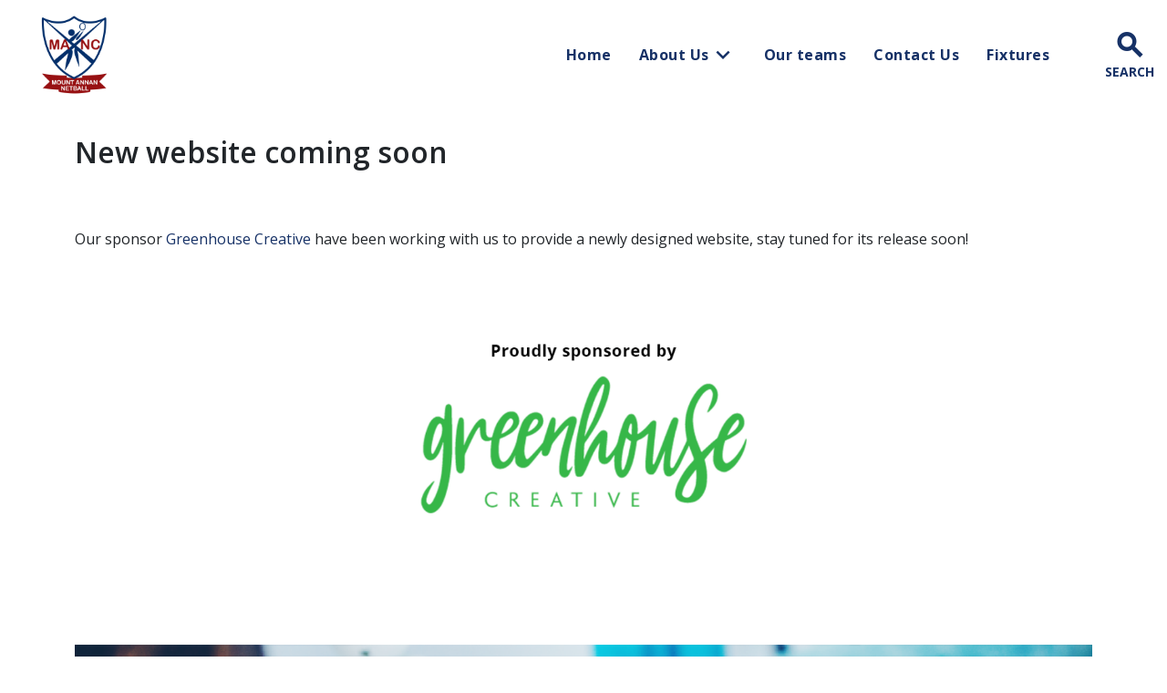

--- FILE ---
content_type: text/html; charset=utf-8
request_url: https://www.manc.com.au/about-us/events/test/
body_size: 4118
content:
<!DOCTYPE html>
<html lang="en">
<head>
    <meta http-equiv="X-UA-Compatible" content="IE=edge">
    <meta name="viewport" content="width=device-width, initial-scale=1, shrink-to-fit=no">
    <base href="https://www.manc.com.au/"><!--[if lte IE 6]></base><![endif]-->
    <title>New website coming soon | MANC</title>
    <meta name="generator" content="SilverStripe - https://www.silverstripe.org" />
<meta http-equiv="Content-Type" content="text/html; charset=utf-8" /><meta property="og:title" content="New website coming soon" />
<meta property="og:type" content="website" />
<meta property="og:url" content="https://www.manc.com.au/about-us/events/test/" />
<link rel="image_src" href="http://www.manc.com.au/assets/Uploads/Latest-News-Events/Coming-soon.png" type="image/png" />
<meta property="og:image" content="http://www.manc.com.au/assets/Uploads/Latest-News-Events/Coming-soon.png" />
<meta property="og:image:secure_url" content="https://www.manc.com.au/assets/Uploads/Latest-News-Events/Coming-soon.png" />
<meta property="og:image:type" content="image/png" />
<meta property="og:description" content="Our sponsor Greenhouse Creative have been working with us to provide a newly designed website, stay tuned for its release soon!…" />
<meta property="og:site_name" content="MANC" />
<meta property="og:locale" content="en_US" />

<meta name="twitter:title" content="New website coming soon">
<meta name="twitter:description" content="Our sponsor Greenhouse Creative have been working with us to provide a newly designed website, stay tuned for its release soon!…">
    <link rel="apple-touch-icon" sizes="180x180" href="/assets/apple-touch-icon.png">
    <link rel="icon" type="image/png" sizes="32x32" href="/assets/favicon-32x32.png">
    <link rel="icon" type="image/png" sizes="16x16" href="/assets/favicon-16x16.png">
    <link rel="manifest" href="/assets/site.webmanifest">
    <link rel="shortcut icon" href="/assets/favicon.ico">
    <meta name="msapplication-TileColor" content="#00aba9">
    <meta name="theme-color" content="#ffffff">
    
    
    
    
    <script>
        var solout = {baseUrl: '/'};
    </script>
    
    
    
	
		
		<script>(function(w,d,s,l,i){w[l]=w[l]||[];w[l].push({'gtm.start':
		new Date().getTime(),event:'gtm.js'});var f=d.getElementsByTagName(s)[0],
		j=d.createElement(s),dl=l!='dataLayer'?'&l='+l:'';j.async=true;j.src=
		'//www.googletagmanager.com/gtm.js?id='+i+dl;f.parentNode.insertBefore(j,f);
		})(window,document,'script','dataLayer','GTM-N6VJ3DF');</script>
	

    
    

<link rel="stylesheet" type="text/css" href="https://fonts.googleapis.com/css?family=Open+Sans:300,400,400i,600,700,700i&amp;display=swap" />
<link rel="stylesheet" type="text/css" href="/_resources/themes/webild/css/font-awesome/css/font-awesome.css?m=1670913666" />
<link rel="stylesheet" type="text/css" href="/_resources/themes/webild/css/bootstrap.css?m=1670913666" />
<link rel="stylesheet" type="text/css" href="/_resources/themes/webild/css/main.css?m=1670913666" />
<link rel="stylesheet" type="text/css" href="/_resources/themes/webild/css/navigation-full-screen-hero.css?m=1670913666" />
<link rel="stylesheet" type="text/css" href="/_resources/themes/webild/css/suggestive-search.css?m=1670913666" />
</head>
<body>
    <style>:root {--bs-primary:#163166;--bs-primary-rgb:22,49,102;--bs-primary-luma:0.18465254901961;--bs-primary-l5:#20336b;--bs-primary-l20:#203a7a;--bs-primary-d5:#142e60;--bs-primary-d10:#132c5b;--bs-secondary:#961819;--bs-secondary-rgb:150,24,25;--bs-secondary-luma:0.19945019607843;--bs-secondary-l5:#9d2020;--bs-secondary-l20:#b42020;--bs-secondary-d5:#8e1617;--bs-secondary-d10:#871516;--bs-accent1:#ffffff;--bs-accent1-rgb:255,255,255;--bs-accent1-luma:1;--bs-accent1-l5:#ffffff;--bs-accent1-l20:#ffffff;--bs-accent1-d5:#f2f2f2;--bs-accent1-d10:#e5e5e5;--bs-accent2:#000000;--bs-accent2-rgb:0,0,0;--bs-accent2-luma:0;--bs-accent2-l5:#202020;--bs-accent2-l20:#202020;--bs-accent2-d5:#000000;--bs-accent2-d10:#000000;--bs-light:#EDF9FF;--bs-light-rgb:237,249,255;--bs-light-luma:0.96816470588235;--bs-light-l5:#f8ffff;--bs-light-l20:#ffffff;--bs-light-d5:#e1ecf2;--bs-light-d10:#d5e0e5;--bs-dark:#163166;--bs-dark-rgb:22,49,102;--bs-dark-luma:0.18465254901961;--bs-dark-l5:#20336b;--bs-dark-l20:#203a7a;--bs-dark-d5:#142e60;--bs-dark-d10:#132c5b;}</style>
    
	
		<!-- Google Tag Manager noscript -->
		<noscript><iframe src="//www.googletagmanager.com/ns.html?id=GTM-N6VJ3DF"
		height="0" width="0" style="display:none;visibility:hidden"></iframe></noscript>
		<!-- End Google Tag Manager -->
	


    <nav class="skip-to-content" aria-label="Skip links">
        <ul>
            <li><a href='#main-layout' class='skip-to-content'>Skip to content</a></li>
        </ul>
    </nav>

    


<header id='full-screen-hero-menu' role="banner" aria-label="Main Banner" class="white">
    
    <nav class='nav-main d-flex justify-content-between nav-tall' aria-label="Site Navigation">
        <h1 class="sr-only">MANC</h1>
        <a class="nav-main-logo-link ml-2" href="/" title="MANC logo">
            
                
                    <img src="/assets/Uploads/Logos/MANC-LOGO-Reversed__ScaleMaxHeightWzEyOF0.png" alt="MANC logo" class="nav-main-logo">
                    <img src="/assets/Uploads/Logos/MANC-LOGO-Reversed__ScaleMaxHeightWzEyOF0.png" alt="MANC logo" class="nav-main-logo nav-main-logo-white">
                
            
        </a>

        <div class='h-100 d-flex align-items-center justify-content-end'>
            <ul class='nav-main-ul align-items-center h-100 ml-lg-auto'>
                
                    <li class='nav-main-li '>
                        <a href='/' class='nav-main-link ' tabindex='0'>
                            <div class='nav-main-link-text'>Home</div>
                        </a>
                        
                    </li>
                
                    <li class='nav-main-li '>
                        <a href='/about-us/' class='nav-main-link has-children' tabindex='0'>
                            <div class='nav-main-link-text'>About Us</div>
                        </a>
                        
                            <button data-target='#sub-menu-2' class='nav-main-sub-menu-trigger' aria-expanded='false'>
                                <span class='material-icons expand-more'>expand_more</span>
                                <span class='material-icons expand-less'>expand_less</span>
                            </button>
                            <ul class='nav-main-sub-menu' id='sub-menu-2'>
                                
                                    <li><a href='/about-us/events/' class='nav-main-sub-menu-link' tabindex='0'>Latest News</a></li>
                                
                                    <li><a href='/about-us/sponsors/' class='nav-main-sub-menu-link' tabindex='0'>Sponsors</a></li>
                                
                                    <li><a href='/about-us/get-involved/' class='nav-main-sub-menu-link' tabindex='0'>Player Registration / Get involved </a></li>
                                
                                    <li><a href='/about-us/uniforms/' class='nav-main-sub-menu-link' tabindex='0'>Uniforms</a></li>
                                
                                    <li><a href='/about-us/umpires/' class='nav-main-sub-menu-link' tabindex='0'>Umpires</a></li>
                                
                            </ul>
                        
                    </li>
                
                    <li class='nav-main-li '>
                        <a href='/our-teams/' class='nav-main-link ' tabindex='0'>
                            <div class='nav-main-link-text'>Our teams</div>
                        </a>
                        
                    </li>
                
                    <li class='nav-main-li '>
                        <a href='/contact-us/' class='nav-main-link ' tabindex='0'>
                            <div class='nav-main-link-text'>Contact Us</div>
                        </a>
                        
                    </li>
                
                    <li class='nav-main-li '>
                        <a href='/mancfixtures/' class='nav-main-link ' tabindex='0'>
                            <div class='nav-main-link-text'>Fixtures </div>
                        </a>
                        
                    </li>
                
            </ul>

            

            <a href="/about-us/events/test/#search-suggester-input" class='search-popover-trigger nav-main-icon-label text-center d-none d-sm-flex' role='button' aria-label="Open SuggestiveSearch">
                <i class="material-icons nav-main-icon-open nav-main-icon">search</i>
                <i class="material-icons nav-main-icon-close nav-main-icon">close</i>
                <div class='d-none d-md-block nav-main-icon-label-text '>Search</div>
            </a>

            <a href="/about-us/events/test/#mega-menu" class='nav-main-trigger nav-main-icon-label d-flex d-lg-none text-center' role='button' aria-label="Main Navigation">
                <i class="material-icons nav-main-icon-open nav-main-icon">menu</i>
                <i class="material-icons nav-main-icon-close nav-main-icon">close</i>
                <div class='menu-trigger-text nav-main-icon-label-text d-none d-md-block'>Menu</div>
            </a>

        </div>
    </nav>

    


<div class="suggestive-search-popover">
    <div class="container h-100 p-0">
        <div id='suggestive-search'></div>
    </div>
</div>
</header>


    
    
    <div class="nav-spacer-full-screen-hero"></div>





    <main id="main-layout" class='main-layout'>
        <div class="main">
    <div class="container pt-5">

        <h2>New website coming soon</h2>


        
    </div>

    
        
    
	   <div class="element app__elements__content" id="e59">
	<section class="element-content content element-item     solid-color " aria-label="">
    <div class="container">
        <div class="row">
            <div class="col-12 content-column">
                

                <p><span>Our sponsor&nbsp;</span><span><a class="oajrlxb2 g5ia77u1 qu0x051f esr5mh6w e9989ue4 r7d6kgcz rq0escxv nhd2j8a9 nc684nl6 p7hjln8o kvgmc6g5 cxmmr5t8 oygrvhab hcukyx3x jb3vyjys rz4wbd8a qt6c0cv9 a8nywdso i1ao9s8h esuyzwwr f1sip0of lzcic4wl gpro0wi8 oo9gr5id lrazzd5p" tabindex="0" href="https://www.facebook.com/ghousecreative?__cft__[0]=AZXaHH-3RmErP_koujSui8RrO7e3WyXP1Z5C-rytiB22emZ1idYSA29yCyamyXZ6ptUHZFElVXFPj-HElMdfpn0065tYWOo44DrfI5Okq4Ns4jn6EMZZ3m8qLHbuCLV5JX1oA77gZ3fHukA3Uwmvt68rCzirvwCAiwkBaeJ_EFcndRV_q3_ypwJp63Migqq75-I&amp;__tn__=-]K*F"><span class="nc684nl6">Greenhouse Creative</span></a></span><span>&nbsp;have been working with us to provide a newly designed website, stay tuned for its release soon!</span></p>
            </div>
        </div>

        
    </div>
</section>
</div>

    
	   <div class="element app__elements__featureimage" id="e60">
	<section class="element-feature-image element-item pt-0  mt-0  solid-color " aria-label="">
    <div class="container">
        

        <picture>
            <source srcset="/assets/Uploads/Latest-News-Events/Greenhouse-Creative__ScaleWidthWzE2MDBd.png">
            <source srcset="/assets/Uploads/Latest-News-Events/Greenhouse-Creative__ScaleWidthWzE0NDBd.png" media="(max-width: 768px)">
            <source srcset="/assets/Uploads/Latest-News-Events/Greenhouse-Creative__ScaleWidthWzEwODBd.png" media="(max-width: 576px)">
            <img src="/assets/Uploads/Latest-News-Events/Greenhouse-Creative__ScaleWidthWzE2MDBd.png" alt="Greenhouse Creative" class='img-fluid'>
        </picture>

        
    </div>
</section>
</div>

    
	   <div class="element app__elements__featureimage" id="e61">
	<section class="element-feature-image element-item     solid-color " aria-label="">
    <div class="container">
        

        <picture>
            <source srcset="/assets/Uploads/Latest-News-Events/Coming-soon__ScaleWidthWzE2MDBd.png">
            <source srcset="/assets/Uploads/Latest-News-Events/Coming-soon__ScaleWidthWzE0NDBd.png" media="(max-width: 768px)">
            <source srcset="/assets/Uploads/Latest-News-Events/Coming-soon__ScaleWidthWzEwODBd.png" media="(max-width: 576px)">
            <img src="/assets/Uploads/Latest-News-Events/Coming-soon__ScaleWidthWzE2MDBd.png" alt="Coming soon" class='img-fluid'>
        </picture>

        
    </div>
</section>
</div>

    


    
    <div class="container">
        <div class="blog-post-meta blog-post-meta-footer">
    <div class='blog-meta-categories'>
        
    </div>
    <div class='blog-meta-tags'>
        
        
    </div>
</div>

    </div>
</div>

    </main>

    <footer class="footer footer-dark font-14" aria-label="Site Footer">
    
        <div class="container py-5">
            <div class="row">
                <div class="col-md-6 order-md-3 footer-links">
                    
                        <p><a href="/assets/Uploads/Policies/spectator-cob_2019.pdf" target="_blank">Spectator Code of Behaviour</a></p>
                    
                        <p><a href="/assets/Uploads/Policies/administration-cob-_2019.pdf" target="_blank">Administration Codes of Behaviour</a></p>
                    
                        <p><a href="/assets/Uploads/Policies/coach-cob_2019.pdf" target="_blank"> Coaches Code of Behaviour</a></p>
                    
                        <p><a href="/assets/Uploads/Policies/umpire-cob-_2019.pdf" target="_blank">Umpire Code of Behaviour</a></p>
                    
                        <p><a href="/assets/Uploads/Policies/parent.guardian-cob-_2019.pdf" target="_blank">Parent / Guardian Code of Behaviour</a></p>
                    
                        <p><a href="/assets/Uploads/Policies/player-cob-_2019.pdf" target="_blank">Player Code of Behaviour</a></p>
                    
                        <p><a href="https://netball.com.au/privacy-policy" target="_blank">Privacy Policy</a></p>
                    
                </div>
                <div class="col-md-12 order-md-1 mb-4">
                    <a href="https://www.manc.com.au/">
                        
                            
                                
                                    <img src="/assets/Uploads/Logos/MANC-LOGO-Reversed__ScaleMaxHeightWzI1Nl0.png" alt="MANC logo" class="footer-logo img-fluid">
                                
                            
                        
                    </a>
                </div>
                <div class="col-md-6 order-md-2">
                    <h5><strong>Grow the next generation of netballers and be part of our amazing netball community.<br>Proudly supported by Netball Australia.<br></strong></h5><p>Narellan Sports Hub<br><span>2 Porrende St, Narellan NSW 2567&nbsp;</span></p><p><strong><a title="Get in touch" href="/contact-us/">Get in touch&nbsp;</a></strong></p>

                    <p class="social-links font-20">
                        
                            <a href="https://www.facebook.com/MtAnnanNetball/" class="social-link mr-2 d-inline-flex justify-content-center align-content-center align-items-center fa fa-facebook"><span class="sr-only">Facebook</span></a>
                        
                    </p>
                </div>
            </div>
        </div>
    
    <div class="container">
        <div class="row">
            <div class="col-12 py-3 text-center font-11">
                <p>&copy; Copyright 2026 MANC.</p>
                <p class="footer-link">Website by <a href="https://www.greenhousecreative.com.au" target="_blank" rel="noopener" aria-label="Go to the Greenhouse Creative website">Greenhouse Creative</a></p>
            </div>
        </div>
    </div>
</footer>
    
    


<script type="application/javascript" src="/_resources/themes/webild/javascript/dist/plugins.js?m=1670913666"></script>
<script type="application/javascript" src="/_resources/themes/webild/javascript/dist/main.js?m=1670913666"></script>
<script type="application/javascript" src="/_resources/themes/webild/javascript/dist/SuggestiveSearch.js?m=1670913666"></script>
</body>
</html>


--- FILE ---
content_type: text/css
request_url: https://www.manc.com.au/_resources/themes/webild/css/main.css?m=1670913666
body_size: 10986
content:
@import url(https://fonts.googleapis.com/icon?family=Material+Icons);body{font-family:Open Sans,sans-serif}a{color:var(--bs-dark)}a:hover{cursor:pointer}.bg-primary a:not(.btn):not(.color-contrast){color:hsl(0,0%,calc((var(--bs-primary-luma) - .5)*-10000000%))}.bg-secondary a:not(.btn):not(.color-contrast){color:hsl(0,0%,calc((var(--bs-secondary-luma) - .5)*-10000000%))}.bg-light a:not(.btn):not(.color-contrast){color:hsl(0,0%,calc((var(--bs-light-luma) - .5)*-10000000%))}.bg-dark a:not(.btn):not(.color-contrast){color:hsl(0,0%,calc((var(--bs-dark-luma) - .5)*-10000000%))}.bg-accent1 a:not(.btn):not(.color-contrast){color:hsl(0,0%,calc((var(--bs-accent1-luma) - .5)*-10000000%))}.bg-accent2 a:not(.btn):not(.color-contrast){color:hsl(0,0%,calc((var(--bs-accent2-luma) - .5)*-10000000%))}.bg-white a:not(.btn):not(.color-contrast){color:hsl(0,0%,calc((var(--bs-white-luma) - .5)*-10000000%))}.bg-black a:not(.btn):not(.color-contrast){color:hsl(0,0%,calc((var(--bs-black-luma) - .5)*-10000000%))}a.no-hover-underline:hover,a.no-underline{text-decoration:none}p{line-height:1.6}h1,h2,h3,h4,h5,h6{font-weight:600}blockquote{border-left-color:var(--bs-primary)}@font-face{font-family:simple-line-icons;src:url(fonts/Simple-Line-Icons.eot?v=2.4.0);src:url(fonts/Simple-Line-Icons.eot?v=2.4.0#iefix) format("embedded-opentype"),url(fonts/Simple-Line-Icons.woff2?v=2.4.0) format("woff2"),url(fonts/Simple-Line-Icons.ttf?v=2.4.0) format("truetype"),url(fonts/Simple-Line-Icons.woff?v=2.4.0) format("woff"),url(fonts/Simple-Line-Icons.svg?v=2.4.0#simple-line-icons) format("svg");font-weight:400;font-style:normal}.icon-action-redo,.icon-action-undo,.icon-anchor,.icon-arrow-down,.icon-arrow-down-circle,.icon-arrow-left,.icon-arrow-left-circle,.icon-arrow-right,.icon-arrow-right-circle,.icon-arrow-up,.icon-arrow-up-circle,.icon-badge,.icon-bag,.icon-ban,.icon-basket,.icon-basket-loaded,.icon-bell,.icon-book-open,.icon-briefcase,.icon-bubble,.icon-bubbles,.icon-bulb,.icon-calculator,.icon-calendar,.icon-call-end,.icon-call-in,.icon-call-out,.icon-camera,.icon-camrecorder,.icon-chart,.icon-check,.icon-chemistry,.icon-clock,.icon-close,.icon-cloud-download,.icon-cloud-upload,.icon-compass,.icon-control-end,.icon-control-forward,.icon-control-pause,.icon-control-play,.icon-control-rewind,.icon-control-start,.icon-credit-card,.icon-crop,.icon-cup,.icon-cursor,.icon-cursor-move,.icon-diamond,.icon-direction,.icon-directions,.icon-disc,.icon-dislike,.icon-doc,.icon-docs,.icon-drawer,.icon-drop,.icon-earphones,.icon-earphones-alt,.icon-emotsmile,.icon-energy,.icon-envelope,.icon-envelope-letter,.icon-envelope-open,.icon-equalizer,.icon-event,.icon-exclamation,.icon-eye,.icon-eyeglass,.icon-feed,.icon-film,.icon-fire,.icon-flag,.icon-folder,.icon-folder-alt,.icon-frame,.icon-game-controller,.icon-ghost,.icon-globe,.icon-globe-alt,.icon-graduation,.icon-graph,.icon-grid,.icon-handbag,.icon-heart,.icon-home,.icon-hourglass,.icon-info,.icon-key,.icon-layers,.icon-like,.icon-link,.icon-list,.icon-location-pin,.icon-lock,.icon-lock-open,.icon-login,.icon-logout,.icon-loop,.icon-magic-wand,.icon-magnet,.icon-magnifier,.icon-magnifier-add,.icon-magnifier-remove,.icon-map,.icon-menu,.icon-microphone,.icon-minus,.icon-mouse,.icon-music-tone,.icon-music-tone-alt,.icon-mustache,.icon-note,.icon-notebook,.icon-options,.icon-options-vertical,.icon-organization,.icon-paper-clip,.icon-paper-plane,.icon-paypal,.icon-pencil,.icon-people,.icon-phone,.icon-picture,.icon-pie-chart,.icon-pin,.icon-plane,.icon-playlist,.icon-plus,.icon-power,.icon-present,.icon-printer,.icon-puzzle,.icon-question,.icon-refresh,.icon-reload,.icon-rocket,.icon-screen-desktop,.icon-screen-smartphone,.icon-screen-tablet,.icon-settings,.icon-share,.icon-share-alt,.icon-shield,.icon-shuffle,.icon-size-actual,.icon-size-fullscreen,.icon-social-behance,.icon-social-dribbble,.icon-social-dropbox,.icon-social-facebook,.icon-social-foursqare,.icon-social-github,.icon-social-google,.icon-social-instagram,.icon-social-linkedin,.icon-social-pinterest,.icon-social-reddit,.icon-social-skype,.icon-social-soundcloud,.icon-social-spotify,.icon-social-steam,.icon-social-stumbleupon,.icon-social-tumblr,.icon-social-twitter,.icon-social-vkontakte,.icon-social-youtube,.icon-speech,.icon-speedometer,.icon-star,.icon-support,.icon-symbol-female,.icon-symbol-male,.icon-tag,.icon-target,.icon-trash,.icon-trophy,.icon-umbrella,.icon-user,.icon-user-female,.icon-user-follow,.icon-user-following,.icon-user-unfollow,.icon-vector,.icon-volume-1,.icon-volume-2,.icon-volume-off,.icon-wallet,.icon-wrench{font-family:simple-line-icons;speak:none;font-style:normal;font-weight:400;font-variant:normal;text-transform:none;line-height:1;-webkit-font-smoothing:antialiased;-moz-osx-font-smoothing:grayscale}.icon-user:before{content:"\E005"}.icon-people:before{content:"\E001"}.icon-user-female:before{content:"\E000"}.icon-user-follow:before{content:"\E002"}.icon-user-following:before{content:"\E003"}.icon-user-unfollow:before{content:"\E004"}.icon-login:before{content:"\E066"}.icon-logout:before{content:"\E065"}.icon-emotsmile:before{content:"\E021"}.icon-phone:before{content:"\E600"}.icon-call-end:before{content:"\E048"}.icon-call-in:before{content:"\E047"}.icon-call-out:before{content:"\E046"}.icon-map:before{content:"\E033"}.icon-location-pin:before{content:"\E096"}.icon-direction:before{content:"\E042"}.icon-directions:before{content:"\E041"}.icon-compass:before{content:"\E045"}.icon-layers:before{content:"\E034"}.icon-menu:before{content:"\E601"}.icon-list:before{content:"\E067"}.icon-options-vertical:before{content:"\E602"}.icon-options:before{content:"\E603"}.icon-arrow-down:before{content:"\E604"}.icon-arrow-left:before{content:"\E605"}.icon-arrow-right:before{content:"\E606"}.icon-arrow-up:before{content:"\E607"}.icon-arrow-up-circle:before{content:"\E078"}.icon-arrow-left-circle:before{content:"\E07A"}.icon-arrow-right-circle:before{content:"\E079"}.icon-arrow-down-circle:before{content:"\E07B"}.icon-check:before{content:"\E080"}.icon-clock:before{content:"\E081"}.icon-plus:before{content:"\E095"}.icon-minus:before{content:"\E615"}.icon-close:before{content:"\E082"}.icon-event:before{content:"\E619"}.icon-exclamation:before{content:"\E617"}.icon-organization:before{content:"\E616"}.icon-trophy:before{content:"\E006"}.icon-screen-smartphone:before{content:"\E010"}.icon-screen-desktop:before{content:"\E011"}.icon-plane:before{content:"\E012"}.icon-notebook:before{content:"\E013"}.icon-mustache:before{content:"\E014"}.icon-mouse:before{content:"\E015"}.icon-magnet:before{content:"\E016"}.icon-energy:before{content:"\E020"}.icon-disc:before{content:"\E022"}.icon-cursor:before{content:"\E06E"}.icon-cursor-move:before{content:"\E023"}.icon-crop:before{content:"\E024"}.icon-chemistry:before{content:"\E026"}.icon-speedometer:before{content:"\E007"}.icon-shield:before{content:"\E00E"}.icon-screen-tablet:before{content:"\E00F"}.icon-magic-wand:before{content:"\E017"}.icon-hourglass:before{content:"\E018"}.icon-graduation:before{content:"\E019"}.icon-ghost:before{content:"\E01A"}.icon-game-controller:before{content:"\E01B"}.icon-fire:before{content:"\E01C"}.icon-eyeglass:before{content:"\E01D"}.icon-envelope-open:before{content:"\E01E"}.icon-envelope-letter:before{content:"\E01F"}.icon-bell:before{content:"\E027"}.icon-badge:before{content:"\E028"}.icon-anchor:before{content:"\E029"}.icon-wallet:before{content:"\E02A"}.icon-vector:before{content:"\E02B"}.icon-speech:before{content:"\E02C"}.icon-puzzle:before{content:"\E02D"}.icon-printer:before{content:"\E02E"}.icon-present:before{content:"\E02F"}.icon-playlist:before{content:"\E030"}.icon-pin:before{content:"\E031"}.icon-picture:before{content:"\E032"}.icon-handbag:before{content:"\E035"}.icon-globe-alt:before{content:"\E036"}.icon-globe:before{content:"\E037"}.icon-folder-alt:before{content:"\E039"}.icon-folder:before{content:"\E089"}.icon-film:before{content:"\E03A"}.icon-feed:before{content:"\E03B"}.icon-drop:before{content:"\E03E"}.icon-drawer:before{content:"\E03F"}.icon-docs:before{content:"\E040"}.icon-doc:before{content:"\E085"}.icon-diamond:before{content:"\E043"}.icon-cup:before{content:"\E044"}.icon-calculator:before{content:"\E049"}.icon-bubbles:before{content:"\E04A"}.icon-briefcase:before{content:"\E04B"}.icon-book-open:before{content:"\E04C"}.icon-basket-loaded:before{content:"\E04D"}.icon-basket:before{content:"\E04E"}.icon-bag:before{content:"\E04F"}.icon-action-undo:before{content:"\E050"}.icon-action-redo:before{content:"\E051"}.icon-wrench:before{content:"\E052"}.icon-umbrella:before{content:"\E053"}.icon-trash:before{content:"\E054"}.icon-tag:before{content:"\E055"}.icon-support:before{content:"\E056"}.icon-frame:before{content:"\E038"}.icon-size-fullscreen:before{content:"\E057"}.icon-size-actual:before{content:"\E058"}.icon-shuffle:before{content:"\E059"}.icon-share-alt:before{content:"\E05A"}.icon-share:before{content:"\E05B"}.icon-rocket:before{content:"\E05C"}.icon-question:before{content:"\E05D"}.icon-pie-chart:before{content:"\E05E"}.icon-pencil:before{content:"\E05F"}.icon-note:before{content:"\E060"}.icon-loop:before{content:"\E064"}.icon-home:before{content:"\E069"}.icon-grid:before{content:"\E06A"}.icon-graph:before{content:"\E06B"}.icon-microphone:before{content:"\E063"}.icon-music-tone-alt:before{content:"\E061"}.icon-music-tone:before{content:"\E062"}.icon-earphones-alt:before{content:"\E03C"}.icon-earphones:before{content:"\E03D"}.icon-equalizer:before{content:"\E06C"}.icon-like:before{content:"\E068"}.icon-dislike:before{content:"\E06D"}.icon-control-start:before{content:"\E06F"}.icon-control-rewind:before{content:"\E070"}.icon-control-play:before{content:"\E071"}.icon-control-pause:before{content:"\E072"}.icon-control-forward:before{content:"\E073"}.icon-control-end:before{content:"\E074"}.icon-volume-1:before{content:"\E09F"}.icon-volume-2:before{content:"\E0A0"}.icon-volume-off:before{content:"\E0A1"}.icon-calendar:before{content:"\E075"}.icon-bulb:before{content:"\E076"}.icon-chart:before{content:"\E077"}.icon-ban:before{content:"\E07C"}.icon-bubble:before{content:"\E07D"}.icon-camrecorder:before{content:"\E07E"}.icon-camera:before{content:"\E07F"}.icon-cloud-download:before{content:"\E083"}.icon-cloud-upload:before{content:"\E084"}.icon-envelope:before{content:"\E086"}.icon-eye:before{content:"\E087"}.icon-flag:before{content:"\E088"}.icon-heart:before{content:"\E08A"}.icon-info:before{content:"\E08B"}.icon-key:before{content:"\E08C"}.icon-link:before{content:"\E08D"}.icon-lock:before{content:"\E08E"}.icon-lock-open:before{content:"\E08F"}.icon-magnifier:before{content:"\E090"}.icon-magnifier-add:before{content:"\E091"}.icon-magnifier-remove:before{content:"\E092"}.icon-paper-clip:before{content:"\E093"}.icon-paper-plane:before{content:"\E094"}.icon-power:before{content:"\E097"}.icon-refresh:before{content:"\E098"}.icon-reload:before{content:"\E099"}.icon-settings:before{content:"\E09A"}.icon-star:before{content:"\E09B"}.icon-symbol-female:before{content:"\E09C"}.icon-symbol-male:before{content:"\E09D"}.icon-target:before{content:"\E09E"}.icon-credit-card:before{content:"\E025"}.icon-paypal:before{content:"\E608"}.icon-social-tumblr:before{content:"\E00A"}.icon-social-twitter:before{content:"\E009"}.icon-social-facebook:before{content:"\E00B"}.icon-social-instagram:before{content:"\E609"}.icon-social-linkedin:before{content:"\E60A"}.icon-social-pinterest:before{content:"\E60B"}.icon-social-github:before{content:"\E60C"}.icon-social-google:before{content:"\E60D"}.icon-social-reddit:before{content:"\E60E"}.icon-social-skype:before{content:"\E60F"}.icon-social-dribbble:before{content:"\E00D"}.icon-social-behance:before{content:"\E610"}.icon-social-foursqare:before{content:"\E611"}.icon-social-soundcloud:before{content:"\E612"}.icon-social-spotify:before{content:"\E613"}.icon-social-stumbleupon:before{content:"\E614"}.icon-social-youtube:before{content:"\E008"}.icon-social-dropbox:before{content:"\E00C"}.icon-social-vkontakte:before{content:"\E618"}.icon-social-steam:before{content:"\E620"}.header-main{position:fixed;top:0;left:0;width:100%;background:rgba(0,0,0,0);z-index:99}@media (min-width:992px){.header-main{position:absolute}}.nav-spacer-megamenu,.nav-spacer-simple{height:80px}@media (min-width:768px){.nav-spacer-megamenu,.nav-spacer-simple{height:80px}}@media (min-width:992px){.nav-spacer-megamenu,.nav-spacer-simple{height:100px}}.nav-spacer-megamenu.nav-tall,.nav-spacer-simple.nav-tall{height:100px}@media (min-width:768px){.nav-spacer-megamenu.nav-tall,.nav-spacer-simple.nav-tall{height:100px}}@media (min-width:992px){.nav-spacer-megamenu.nav-tall,.nav-spacer-simple.nav-tall{height:120px}}.nav-main{position:relative;width:100%;height:80px;border-bottom:1px solid rgba(var(--bs-white-rgb),.2);background:var(--bs-dark);z-index:10}.nav-main,.nav-main a{color:var(--bs-white)}.nav-main a,.nav-main a:hover{text-decoration:none}.nav-main a:hover{color:var(--bs-white)}.nav-main.nav-main-open,.nav-main.search-popover-open{position:fixed;background:var(--bs-dark)}.nav-main.nav-main-open:before{position:absolute;top:0;left:0;width:100%;height:80px;background:var(--bs-dark);content:" ";z-index:10}.nav-main.nav-main-open .nav-main-trigger .nav-main-icon-close{display:inline}.nav-main.nav-main-open .nav-main-trigger .nav-main-icon-open{display:none}.nav-main.mega-menu-open .mega-menu-trigger .nav-main-icon-close{display:inline}.nav-main.mega-menu-open .mega-menu-trigger .nav-main-icon-open{display:none}.nav-main.search-popover-open .search-popover-trigger .nav-main-icon-close{display:inline}.nav-main.search-popover-open .search-popover-trigger .nav-main-icon-open{display:none}.nav-main.nav-tall{height:100px}.nav-main.nav-tall.nav-main-open:before{height:100px}.nav-main-logo-link,.nav-main-trigger{z-index:10}.nav-main-open .nav-main-ul{top:0;margin-top:0;padding-top:110px;-webkit-transition:opacity .5s,top .5s;-o-transition:opacity .5s,top .5s;transition:opacity .5s,top .5s;opacity:1;z-index:9}.nav-main-open.nav-tall .nav-main-ul{padding-top:130px}.nav-main-ul{display:-webkit-box;display:-ms-flexbox;display:flex;position:fixed;top:-5vh;left:0;-webkit-box-orient:vertical;-webkit-box-direction:normal;-ms-flex-direction:column;flex-direction:column;-webkit-box-align:center;-ms-flex-align:center;align-items:center;-webkit-box-pack:start;-ms-flex-pack:start;justify-content:flex-start;width:100%;min-width:100%;height:100%;margin:-100vh 0 0;padding:80px 0 2rem;-webkit-transition:top .5s;-o-transition:top .5s;transition:top .5s;background:var(--bs-dark);list-style:none;opacity:0;z-index:-1;overflow-y:auto}.nav-main-ul.nav-tall{padding-top:100px}@media (min-width:992px){.nav-main-ul.nav-tall{padding-top:120px}}@media (min-width:992px){.nav-main-ul{display:-webkit-box;display:-ms-flexbox;display:flex;margin-top:0}}.nav-main-li{display:-webkit-box;display:-ms-flexbox;display:flex;position:relative;-ms-flex-wrap:wrap;flex-wrap:wrap;width:100%;max-width:500px;margin:0;padding:0 1rem;font-size:18px;font-weight:700}.nav-main-link,.nav-main-sub-menu-trigger{border:0;background:var(--bs-dark-d5);color:var(--bs-white)}.nav-main-link:hover,.nav-main-sub-menu-trigger:hover{background:var(--bs-dark-d10)}.nav-main-link-text,.nav-main-sub-menu-trigger{padding:.8rem 1rem;border-bottom:1px solid var(--bs-dark-d10)}.nav-main-sub-menu{display:none;-webkit-box-flex:0;-ms-flex:0 0 100%;flex:0 0 100%;min-width:100%;padding:.5rem 0;border-left:4px solid #217b9c;background:var(--bs-dark-d10);list-style:none}.nav-main-sub-menu.nav-main-sub-menu-open{display:block}.nav-main-link{display:block;position:relative;-webkit-box-flex:1;-ms-flex:1 1 auto;flex:1 1 auto;width:50%;border-left:4px solid #217b9c}.nav-main-link-text{display:block;height:100%}.nav-main-sub-menu-trigger{display:-webkit-box;display:-ms-flexbox;display:flex;-webkit-box-flex:0;-ms-flex:0 0 56px;flex:0 0 56px;-webkit-box-align:center;-ms-flex-align:center;align-items:center;-webkit-box-pack:center;-ms-flex-pack:center;justify-content:center;min-width:56px}.nav-main-sub-menu-trigger .material-icons{font-size:30px}.nav-main-sub-menu-trigger[aria-expanded=false] .expand-more{display:inline}.nav-main-sub-menu-trigger[aria-expanded=false] .expand-less{display:none}.nav-main-sub-menu-trigger[aria-expanded=true]{border-bottom:0;background:var(--bs-dark-d10)}.nav-main-sub-menu-trigger[aria-expanded=true] .expand-more{display:none}.nav-main-sub-menu-trigger[aria-expanded=true] .expand-less{display:inline}@media (min-width:992px){.nav-main-sub-menu-trigger[aria-expanded=true]{background:none}}.nav-main-logo-link{height:100%;padding:15px}.nav-main-logo{width:auto;height:100%}.nav-main-sub-menu-link{display:block;padding:.5rem 1rem;font-size:16px}.mega-menu-trigger,.nav-main-trigger,.search-menu-trigger{padding:0 20px;color:var(--bs-dark);font-size:14px;font-weight:700;text-transform:uppercase}.mega-menu-trigger .material-icons,.nav-main-trigger .material-icons,.search-menu-trigger .material-icons{font-size:30px}.nav-main-icon-close{display:none}@media (min-width:768px){.nav-main{height:80px;padding:0 1rem}.nav-main.nav-tall{height:100px}}@media (min-width:992px){.nav-main{height:100px;padding:0 1.5rem}.nav-main.nav-tall{height:120px}.nav-main-open:before{display:none}.nav-main-open .nav-main-ul{padding-top:0}.nav-main-open .nav-main-ul,.nav-main-ul{top:auto;-webkit-transition:none;-o-transition:none;transition:none;opacity:1;z-index:1}.nav-main-ul{display:-webkit-box;display:-ms-flexbox;display:flex;position:static;left:auto;-webkit-box-orient:horizontal;-webkit-box-direction:normal;-ms-flex-direction:row;flex-direction:row;-webkit-box-pack:end;-ms-flex-pack:end;justify-content:flex-end;width:auto;min-width:auto;padding:0;background:none;overflow-y:visible}.nav-main-link,.nav-main-sub-menu-trigger{padding:0;-webkit-transition:none;-o-transition:none;transition:none;border:0;background:none;color:var(--bs-white)}.nav-main-link:hover,.nav-main-sub-menu-trigger:hover{background:none}.nav-main-link-text,.nav-main-sub-menu-trigger{border-bottom:0}.nav-main-link{width:auto;font-size:16px}.nav-main-link.has-children .nav-main-link-text{padding-right:.5rem}.nav-main-li{-ms-flex-wrap:nowrap;flex-wrap:nowrap;-webkit-box-align:center;-ms-flex-align:center;align-items:center;width:auto;max-width:none;margin:0;padding:0 15px}.nav-main-li:hover .nav-main-sub-menu{display:block}.nav-main-sub-menu-trigger{-webkit-box-flex:0;-ms-flex:0 0 30px;flex:0 0 30px;min-width:30px}.nav-main-sub-menu{position:absolute;top:45px;left:0;width:246px;padding:.5rem;background:var(--bs-dark)}.nav-main-sub-menu:before{position:absolute;top:-15px;width:100%;height:15px;background:rgba(0,0,0,0);content:" "}.main-link-li-featured .nav-main-link-text{padding:.6rem 1.6rem;border-radius:50px;background:var(--bs-white);color:var(--bs-dark)}}@media (min-width:1200px){.tagline{font-size:24px}}.header-white .nav-main{border-bottom:1px solid rgba(var(--bs-black-rgb),.2);background:var(--bs-white);color:var(--bs-dark)}.header-white .nav-main a,.header-white .nav-main a:hover{color:var(--bs-dark)}.header-white .nav-main.nav-main-open,.header-white .nav-main.search-popover-open{background:var(--bs-white)}.header-white .nav-main.nav-main-open:before{background:var(--bs-white)}.header-white .nav-main-ul{background:var(--bs-white)}.header-white .nav-main-link,.header-white .nav-main-sub-menu-trigger{background:var(--bs-light);color:var(--bs-dark)}.header-white .nav-main-link:hover,.header-white .nav-main-sub-menu-trigger:hover{background:var(--bs-light-d5)}.header-white .nav-main-link-text,.header-white .nav-main-sub-menu-trigger{border-bottom-color:var(--bs-light-d10)}.header-white .nav-main-link{border-left:4px solid #217b9c}.header-white .nav-main-sub-menu{border-right:1px solid var(--bs-light-d10);border-bottom:1px solid var(--bs-light-d10);border-left:4px solid #217b9c;background:var(--bs-light-l5)}.header-white .nav-main-sub-menu-trigger[aria-expanded=true]{border:1px solid var(--bs-light-d10);border-bottom:0;background:var(--bs-light-l5)}@media (min-width:768px){.header-white .nav-main-sub-menu-trigger[aria-expanded=true]{background:none}}@media (min-width:992px){.header-white .nav-main-link,.header-white .nav-main-sub-menu-trigger{background:none;color:var(--bs-dark)}.header-white .nav-main-link:hover,.header-white .nav-main-sub-menu-trigger:hover{background:none}.header-white .nav-main-sub-menu-trigger[aria-expanded=true]{border:0}.header-white .nav-main-sub-menu{top:55px;padding:.5rem;border:1px solid var(--bs-light-d10);border-left:4px solid var(--bs-primary);background:var(--bs-white)}.header-white .nav-main-link{border-left:0}.header-white .main-link-li-featured .nav-main-link-text{background:var(--bs-primary);color:var(--bs-white)}}.header-primary .nav-main{border-bottom:1px solid rgba(var(--bs-white-rgb),.2);background:var(--bs-primary);color:var(--bs-primary) -text}.header-primary .nav-main a,.header-primary .nav-main a:hover{color:var(--bs-white)}.header-primary .nav-main.nav-main-open,.header-primary .nav-main.search-popover-open{background:var(--bs-primary)}.header-primary .nav-main.nav-main-open:before{background:var(--bs-primary)}.header-primary .nav-main-ul{background:var(--bs-primary)}.header-primary .nav-main-link,.header-primary .nav-main-sub-menu-trigger{background:var(--bs-primary-d5);color:var(--bs-white)}.header-primary .nav-main-link:hover,.header-primary .nav-main-sub-menu-trigger:hover{background:var(--bs-primary-d10)}.header-primary .nav-main-link-text,.header-primary .nav-main-sub-menu-trigger{border-bottom:1px solid var(--bs-primary-d10)}.header-primary .nav-main-sub-menu{background:var(--bs-primary-d10)}.header-primary .nav-main-sub-menu-trigger[aria-expanded=true]{border-bottom:0;background:var(--bs-primary-d10)}@media (min-width:992px){.header-primary .nav-main-link,.header-primary .nav-main-sub-menu-trigger{border-bottom:0;background:none;color:var(--bs-white)}.header-primary .nav-main-link:hover,.header-primary .nav-main-sub-menu-trigger:hover,.header-primary .nav-main-sub-menu-trigger[aria-expanded=true]{background:none}.header-primary .nav-main-sub-menu{top:55px;background:var(--bs-primary)}.header-primary .nav-main-link-text{border-bottom:0}}.search-popover{position:fixed;top:-50vh;left:0;width:100vw;height:50vh;min-height:404px;-webkit-transition:top .5s ease,opacity .5s ease;-o-transition:top .5s ease,opacity .5s ease;transition:top .5s ease,opacity .5s ease;background:var(--bs-dark);opacity:0;z-index:9}.search-popover.open{top:0;opacity:1}.search-popover:focus-within{top:0;opacity:1}#SearchForm_SearchForm_Search_Holder{margin-bottom:0;padding-bottom:0}#SearchForm_SearchForm{position:relative;top:calc(25vh - 80px);max-width:500px;margin:0 auto;padding:2rem}#SearchForm_SearchForm .form-group{padding:0}@media (min-width:768px){#SearchForm_SearchForm{max-width:700px;top:calc(50% - 30px)}}#SearchForm_SearchForm_Search{font-family:Open Sans,sans-serif;font-weight:700;height:50px;margin:0 auto;padding:10px;border:0;border-bottom:1px solid rgba(var(--bs-white-rgb),.2);border-radius:0;background:rgba(0,0,0,0);color:var(--bs-white);font-size:16px}#SearchForm_SearchForm_Search:focus{border-bottom:1px solid rgba(var(--bs-white-rgb),.3);-webkit-box-shadow:none;box-shadow:none}#SearchForm_SearchForm_action_results{display:block;margin:40px auto 0;background-color:var(--bs-primary);color:var(--bs-white)}@media (min-width:768px){#SearchForm_SearchForm_Search{width:418px;float:left;font-size:20px}#SearchForm_SearchForm_action_results{margin:0;padding-right:5rem;padding-left:5rem;float:right}}@media (min-width:992px){#SearchForm_SearchForm_Search{font-size:22px}}@media (min-width:1200px){#SearchForm_SearchForm{max-width:900px}#SearchForm_SearchForm_Search{width:618px;height:63px;font-size:28px}#SearchForm_SearchForm_action_results{margin-top:17px}}.header-primary .search-popover,.header-white .search-popover{background:var(--bs-white)}.header-primary #SearchForm_SearchForm_Search,.header-white #SearchForm_SearchForm_Search{border-bottom:1px solid rgba(var(--bs-black-rgb),.2);color:var(--bs-black)}.header-primary #SearchForm_SearchForm_Search:focus,.header-white #SearchForm_SearchForm_Search:focus{border-bottom:1px solid rgba(var(--bs-black-rgb),.2)}footer .footer-logo{height:auto;max-height:64px}@media (min-width:768px){footer .footer-logo{max-height:96px}}@media (min-width:992px){footer .footer-logo{max-height:128px}}footer.footer-dark{background:var(--bs-dark)}footer.footer-dark,footer.footer-dark a{color:var(--bs-light)}footer.footer-dark .social-link{border-color:var(--bs-light)}footer.footer-dark .social-link:hover{border-color:var(--bs-light-d10)}footer .social-links{margin-top:30px}footer .social-link{width:2rem;height:2rem;border-radius:200px;border:2px solid var(--bs-dark);text-align:center}footer .social-link:hover{border-color:rgba(var(--bs-dark),80%);text-decoration:none}.content img{max-width:100%;height:auto}.content img.leftAlone{display:block;margin-right:1rem;float:none;clear:both}.content img.center{display:block;margin-right:auto;margin-left:auto}.content img.left{display:block;margin-top:0;margin-right:1rem;float:left}.content img.right{display:block;margin-top:0;margin-left:1rem;float:right}.form-control:not(div):not(fieldset){display:block;width:100%;padding:.7rem 1rem;border:1px solid #ced4da;background-clip:padding-box;background-color:#fff;color:#212529;font-weight:400;line-height:1.5;font-size:1rem;border-radius:0;-webkit-transition:border-color .15s ease-in-out,-webkit-box-shadow .15s ease-in-out;transition:border-color .15s ease-in-out,-webkit-box-shadow .15s ease-in-out;-o-transition:border-color .15s ease-in-out,box-shadow .15s ease-in-out;transition:border-color .15s ease-in-out,box-shadow .15s ease-in-out;transition:border-color .15s ease-in-out,box-shadow .15s ease-in-out,-webkit-box-shadow .15s ease-in-out}.form-control:not(div):not(fieldset):not(textarea){height:calc(1.5em + 1.4rem + 2px)}@media (prefers-reduced-motion:reduce){.form-control:not(div):not(fieldset){-webkit-transition:none;-o-transition:none;transition:none}}.form-control:not(div):not(fieldset)::-ms-expand{border:0;background-color:rgba(0,0,0,0)}.form-control:not(div):not(fieldset)::-webkit-input-placeholder{color:#6c757d;opacity:1}.form-control:not(div):not(fieldset)::-moz-placeholder{color:#6c757d;opacity:1}.form-control:not(div):not(fieldset):-ms-input-placeholder{color:#6c757d;opacity:1}.form-control:not(div):not(fieldset)::-ms-input-placeholder{color:#6c757d;opacity:1}.form-control:not(div):not(fieldset)::placeholder{color:#6c757d;opacity:1}.form-control:not(div):not(fieldset):disabled,.form-control:not(div):not(fieldset)[readonly]{background-color:#e9ecef;opacity:1}select.form-control:focus::-ms-value{background-color:#fff;color:#212529}.form-control-file,.form-control-range{display:block;width:100%}.col-form-label{margin-bottom:0;padding-top:calc(.7rem + 1px);padding-bottom:calc(.7rem + 1px);line-height:1.5;font-size:inherit}.col-form-label-lg{padding-top:calc(.5rem + 1px);padding-bottom:calc(.5rem + 1px);font-size:1.25rem}.col-form-label-sm{padding-top:calc(.25rem + 1px);padding-bottom:calc(.25rem + 1px);font-size:.875rem}.form-control-plaintext:not(div):not(fieldset){display:block;width:100%;margin-bottom:0;padding-top:.7rem;padding-bottom:.7rem;border:solid rgba(0,0,0,0);border-width:1px 0;background-color:rgba(0,0,0,0);color:#212529;line-height:1.5}.form-control-plaintext:not(div):not(fieldset).form-control-lg,.form-control-plaintext:not(div):not(fieldset).form-control-sm{padding-right:0;padding-left:0}.form-control-sm:not(div):not(fieldset){height:calc(1.5em + .5rem + 2px);padding:.25rem .5rem;font-size:.875rem}.form-control-lg:not(div):not(fieldset){height:calc(1.5em + 1rem + 2px);padding:.5rem 1rem;font-size:1.25rem}select.form-control[multiple],select.form-control[size],textarea.form-control{height:auto}.form-text{display:block;margin-top:.25rem}.form-row{display:-webkit-box;display:-ms-flexbox;display:flex;-ms-flex-wrap:wrap;flex-wrap:wrap}.form-check{position:relative;display:block}.form-check-input{position:absolute}.form-check-input:disabled~.form-check-label{color:#6c757d}.form-check-label{margin-bottom:0}.form-check-inline{display:-webkit-inline-box;display:-ms-inline-flexbox;display:inline-flex;-webkit-box-align:center;-ms-flex-align:center;align-items:center;padding-left:0}.form-check-inline .form-check-input{position:static;margin-top:0;margin-left:0}.valid-feedback{display:none;width:100%;margin-top:.25rem;font-size:.875em;color:#28a745}.valid-tooltip{position:absolute;top:100%;z-index:5;display:none;max-width:100%;padding:.25rem .5rem;margin-top:.1rem;font-size:.875rem;line-height:1.5;color:#000;background-color:rgba(40,167,69,.9)}.is-valid~.valid-feedback,.is-valid~.valid-tooltip,.was-validated :valid~.valid-feedback,.was-validated :valid~.valid-tooltip{display:block}.form-control.is-valid,.was-validated .form-control:valid{border-color:#28a745;padding-right:calc(1.5em + 1.4rem);background-image:url("data:image/svg+xml;charset=utf-8,%3Csvg xmlns='http://www.w3.org/2000/svg' viewBox='0 0 8 8'%3E%3Cpath fill='%2328a745' d='M2.3 6.73L.6 4.53c-.4-1.04.46-1.4 1.1-.8l1.1 1.4 3.4-3.8c.6-.63 1.6-.27 1.2.7l-4 4.6c-.43.5-.8.4-1.1.1z'/%3E%3C/svg%3E");background-repeat:no-repeat;background-position:right calc(.375em + .35rem) center;background-size:calc(.75em + .7rem) calc(.75em + .7rem)}.form-control.is-valid:focus,.was-validated .form-control:valid:focus{border-color:#28a745;-webkit-box-shadow:0 0 0 .25rem rgba(40,167,69,.25);box-shadow:0 0 0 .25rem rgba(40,167,69,.25)}.was-validated textarea.form-control:valid,textarea.form-control.is-valid{padding-right:calc(1.5em + 1.4rem);background-position:top calc(.375em + .35rem) right calc(.375em + .35rem)}.form-select.is-valid,.was-validated .form-select:valid{border-color:#28a745}.form-select.is-valid:not([multiple]):not([size]),.form-select.is-valid:not([multiple])[size="1"],.was-validated .form-select:valid:not([multiple]):not([size]),.was-validated .form-select:valid:not([multiple])[size="1"]{padding-right:5.5rem;background-image:url("data:image/svg+xml;charset=utf-8,%3Csvg xmlns='http://www.w3.org/2000/svg' viewBox='0 0 16 16'%3E%3Cpath fill='none' stroke='%23343a40' stroke-linecap='round' stroke-linejoin='round' stroke-width='2' d='M2 5l6 6 6-6'/%3E%3C/svg%3E"),url("data:image/svg+xml;charset=utf-8,%3Csvg xmlns='http://www.w3.org/2000/svg' viewBox='0 0 8 8'%3E%3Cpath fill='%2328a745' d='M2.3 6.73L.6 4.53c-.4-1.04.46-1.4 1.1-.8l1.1 1.4 3.4-3.8c.6-.63 1.6-.27 1.2.7l-4 4.6c-.43.5-.8.4-1.1.1z'/%3E%3C/svg%3E");background-position:right 1rem center,center right 3rem;background-size:16px 12px,calc(.75em + .7rem) calc(.75em + .7rem)}.form-select.is-valid:focus,.was-validated .form-select:valid:focus{border-color:#28a745;-webkit-box-shadow:0 0 0 .25rem rgba(40,167,69,.25);box-shadow:0 0 0 .25rem rgba(40,167,69,.25)}.form-check-input.is-valid,.was-validated .form-check-input:valid{border-color:#28a745}.form-check-input.is-valid:checked,.was-validated .form-check-input:valid:checked{background-color:#28a745}.form-check-input.is-valid:focus,.was-validated .form-check-input:valid:focus{-webkit-box-shadow:0 0 0 .25rem rgba(40,167,69,.25);box-shadow:0 0 0 .25rem rgba(40,167,69,.25)}.form-check-input.is-valid~.form-check-label,.was-validated .form-check-input:valid~.form-check-label{color:#28a745}.form-check-inline .form-check-input~.valid-feedback{margin-left:.5em}.input-group .form-control.is-valid,.input-group .form-select.is-valid,.was-validated .input-group .form-control:valid,.was-validated .input-group .form-select:valid{z-index:1}.input-group .form-control.is-valid:focus,.input-group .form-select.is-valid:focus,.was-validated .input-group .form-control:valid:focus,.was-validated .input-group .form-select:valid:focus{z-index:3}.invalid-feedback{display:none;width:100%;margin-top:.25rem;font-size:.875em;color:#dc3545}.invalid-tooltip{position:absolute;top:100%;z-index:5;display:none;max-width:100%;padding:.25rem .5rem;margin-top:.1rem;font-size:.875rem;line-height:1.5;color:#fff;background-color:rgba(220,53,69,.9)}.is-invalid~.invalid-feedback,.is-invalid~.invalid-tooltip,.was-validated :invalid~.invalid-feedback,.was-validated :invalid~.invalid-tooltip{display:block}.form-control.is-invalid,.was-validated .form-control:invalid{border-color:#dc3545;padding-right:calc(1.5em + 1.4rem);background-image:url("data:image/svg+xml;charset=utf-8,%3Csvg xmlns='http://www.w3.org/2000/svg' width='12' height='12' fill='none' stroke='%23dc3545'%3E%3Ccircle cx='6' cy='6' r='4.5'/%3E%3Cpath stroke-linejoin='round' d='M5.8 3.6h.4L6 6.5z'/%3E%3Ccircle cx='6' cy='8.2' r='.6' fill='%23dc3545' stroke='none'/%3E%3C/svg%3E");background-repeat:no-repeat;background-position:right calc(.375em + .35rem) center;background-size:calc(.75em + .7rem) calc(.75em + .7rem)}.form-control.is-invalid:focus,.was-validated .form-control:invalid:focus{border-color:#dc3545;-webkit-box-shadow:0 0 0 .25rem rgba(220,53,69,.25);box-shadow:0 0 0 .25rem rgba(220,53,69,.25)}.was-validated textarea.form-control:invalid,textarea.form-control.is-invalid{padding-right:calc(1.5em + 1.4rem);background-position:top calc(.375em + .35rem) right calc(.375em + .35rem)}.form-select.is-invalid,.was-validated .form-select:invalid{border-color:#dc3545}.form-select.is-invalid:not([multiple]):not([size]),.form-select.is-invalid:not([multiple])[size="1"],.was-validated .form-select:invalid:not([multiple]):not([size]),.was-validated .form-select:invalid:not([multiple])[size="1"]{padding-right:5.5rem;background-image:url("data:image/svg+xml;charset=utf-8,%3Csvg xmlns='http://www.w3.org/2000/svg' viewBox='0 0 16 16'%3E%3Cpath fill='none' stroke='%23343a40' stroke-linecap='round' stroke-linejoin='round' stroke-width='2' d='M2 5l6 6 6-6'/%3E%3C/svg%3E"),url("data:image/svg+xml;charset=utf-8,%3Csvg xmlns='http://www.w3.org/2000/svg' width='12' height='12' fill='none' stroke='%23dc3545'%3E%3Ccircle cx='6' cy='6' r='4.5'/%3E%3Cpath stroke-linejoin='round' d='M5.8 3.6h.4L6 6.5z'/%3E%3Ccircle cx='6' cy='8.2' r='.6' fill='%23dc3545' stroke='none'/%3E%3C/svg%3E");background-position:right 1rem center,center right 3rem;background-size:16px 12px,calc(.75em + .7rem) calc(.75em + .7rem)}.form-select.is-invalid:focus,.was-validated .form-select:invalid:focus{border-color:#dc3545;-webkit-box-shadow:0 0 0 .25rem rgba(220,53,69,.25);box-shadow:0 0 0 .25rem rgba(220,53,69,.25)}.form-check-input.is-invalid,.was-validated .form-check-input:invalid{border-color:#dc3545}.form-check-input.is-invalid:checked,.was-validated .form-check-input:invalid:checked{background-color:#dc3545}.form-check-input.is-invalid:focus,.was-validated .form-check-input:invalid:focus{-webkit-box-shadow:0 0 0 .25rem rgba(220,53,69,.25);box-shadow:0 0 0 .25rem rgba(220,53,69,.25)}.form-check-input.is-invalid~.form-check-label,.was-validated .form-check-input:invalid~.form-check-label{color:#dc3545}.form-check-inline .form-check-input~.invalid-feedback{margin-left:.5em}.input-group .form-control.is-invalid,.input-group .form-select.is-invalid,.was-validated .input-group .form-control:invalid,.was-validated .input-group .form-select:invalid{z-index:2}.input-group .form-control.is-invalid:focus,.input-group .form-select.is-invalid:focus,.was-validated .input-group .form-control:invalid:focus,.was-validated .input-group .form-select:invalid:focus{z-index:3}.form-inline{display:-webkit-box;display:-ms-flexbox;display:flex;-webkit-box-orient:horizontal;-webkit-box-direction:normal;-ms-flex-flow:row wrap;flex-flow:row wrap;-webkit-box-align:center;-ms-flex-align:center;align-items:center}.form-inline .form-check{width:100%}@media (min-width:576px){.form-inline label{-ms-flex-align:center;-webkit-box-pack:center;-ms-flex-pack:center;justify-content:center}.form-inline .field,.form-inline .form-group,.form-inline label{display:-webkit-box;display:-ms-flexbox;display:flex;-webkit-box-align:center;-ms-flex-align:center;align-items:center;margin-bottom:0}.form-inline .field,.form-inline .form-group{-webkit-box-flex:0;-ms-flex:0 0 auto;flex:0 0 auto;-webkit-box-orient:horizontal;-webkit-box-direction:normal;-ms-flex-flow:row wrap;flex-flow:row wrap;-ms-flex-align:center}.form-inline .form-control:not(div):not(fieldset){display:inline-block;width:auto;vertical-align:middle}.form-inline .form-control-plaintext{display:inline-block}.form-inline .custom-select,.form-inline .input-group{width:auto}.form-inline .form-check{display:-webkit-box;display:-ms-flexbox;display:flex;-webkit-box-align:center;-ms-flex-align:center;align-items:center;-webkit-box-pack:center;-ms-flex-pack:center;justify-content:center;width:auto;padding-left:0}.form-inline .form-check-input{position:relative;-ms-flex-negative:0;flex-shrink:0;margin-top:0;margin-right:.25rem;margin-left:0}.form-inline .custom-control{-webkit-box-align:center;-ms-flex-align:center;align-items:center;-webkit-box-pack:center;-ms-flex-pack:center;justify-content:center}.form-inline .custom-control-label{margin-bottom:0}}legend{font-size:1rem}.field:not(.form-step){padding-bottom:1rem}#ForgotPassword{text-align:center;padding-top:1rem}@media (min-width:1200px){#ForgotPassword{text-align:left}}.message{text-align:center}.userform label,.userform legend{font-weight:700}.userform .checkbox label,.userform .checkboxset label,.userform .optionset label{font-weight:400}.userform .userform-progress .progress-text{font-size:14px;padding-bottom:1rem}.userform .userform-progress .progress{height:5px;margin-left:15px;margin-right:15px}.userform .userform-progress .progress .progress-bar{height:5px;background-color:var(--bs-dark)}.userform .userform-progress ul{margin-bottom:2rem}.userform .userform-progress li{height:36px;width:36px}.userform .userform-progress button{margin-top:-20px;border:2px solid var(--bs-dark);border-radius:100px;width:36px;height:36px;background-color:var(--bs-white);color:var(--bs-dark);opacity:1}.userform .userform-progress button:focus{outline:none}.userform .userform-progress li.viewed button{background-color:var(--bs-dark);border:none;color:var(--bs-white)}.userform #step-navigation ul{padding-left:0}.userform #step-navigation button{min-width:150px;padding:.7rem 2rem;border:0;background-color:var(--bs-dark);color:var(--bs-white);font-size:20px;font-weight:700}.userform #step-navigation button:focus{outline:none}.userform #step-navigation button.step-button-prev{border:2px solid var(--bs-dark);background-color:rgba(0,0,0,0);color:var(--bs-dark)}.userformsgroup{border:none;padding:0}.userformsgroup>.middleColumn{padding:2rem;border:0;background:var(--bs-light)}.userformsgroup>.middleColumn>:last-child{margin-bottom:0;padding-bottom:0}.bg-dark .userformsgroup>.middleColumn{background:var(--bs-dark-l5)}.bg-light .userformsgroup>.middleColumn{background:var(--bs-light-d5)}.requiredField label:after{width:10px;content:"*"}.search-results-card{border-left:5px solid #217b9c;text-decoration:none}.search-results-card p{color:#212529;text-decoration:none}.search-results-card:hover{text-decoration:none}.mega-menu{position:fixed;top:-100vh;left:0;width:100vw;height:100vh;-webkit-transition:top .5s ease,opacity .5s ease;-o-transition:top .5s ease,opacity .5s ease;transition:top .5s ease,opacity .5s ease;background:var(--bs-dark);opacity:0;z-index:9}.mega-menu.open{top:0;opacity:1}.mega-menu:focus-within{top:0;opacity:1}.mega-menu-col{position:absolute;top:0;left:-100%;height:100vh;-webkit-transition:left .5s,opacity .5s;-o-transition:left .5s,opacity .5s;transition:left .5s,opacity .5s;opacity:0}.mega-menu-col.open{left:0;opacity:1}.mega-menu-item-link{font-family:Open Sans,sans-serif;font-weight:700;width:100%;max-width:400px;margin:0 auto;padding-right:3rem;padding-left:3rem;-webkit-transition:background .1s;-o-transition:background .1s;transition:background .1s;color:var(--bs-white);font-size:16px}.mega-menu-item-link,.mega-menu-item-link:hover{text-decoration:none}.mega-menu-item-link.active,.mega-menu-item-link:hover{padding-left:calc(3rem - 5px);border-left:5px solid var(--bs-light);color:var(--bs-white)}.mega-menu-item-link.open-section,.mega-menu-item-link.open-section:hover{color:var(--bs-white)}.mega-menu-item{-webkit-box-flex:0;-ms-flex:0 1 60px;flex:0 1 60px}.nav-container{padding-top:80px}.mega-menu-ul{overflow-y:auto}.mega-menu-sub{display:none}.mega-menu-sub.open{display:-webkit-box;display:-ms-flexbox;display:flex}.mega-menu-icon{position:relative;font-size:28px}.mega-menu-back{background:rgba(var(--bs-black-rgb),.2)}@media (min-width:768px){.nav-container{padding-top:100px}.mega-menu-item-link{font-size:22px}.mega-menu-icon{top:3px;font-size:32px}}@media (min-width:992px){.mega-menu-col{position:relative;top:inherit;left:inherit;opacity:1}.nav-container{padding-top:124px}.mega-menu-col{border-left:1px solid rgba(var(--bs-white-rgb),.2)}.mega-menu-item-link{max-width:none}}.header-white .mega-menu{background:var(--bs-white)}.header-white .mega-menu-item-link{color:var(--bs-dark)}.header-white .mega-menu-item-link.active,.header-white .mega-menu-item-link:hover{border-left:5px solid var(--bs-light);color:var(--bs-dark)}.header-white .mega-menu-item-link.open-section,.header-white .mega-menu-item-link.open-section:hover{color:var(--bs-dark)}.header-white .mega-menu-back{background:rgba(var(--bs-white-rgb),.2)}@media (min-width:992px){.header-white .mega-menu-col{border-left:1px solid rgba(var(--bs-black-rgb),.2)}}.text-justify{text-align:justify!important}.text-wrap{white-space:normal!important}.text-nowrap{white-space:nowrap!important}.text-truncate{overflow:hidden;-o-text-overflow:ellipsis;text-overflow:ellipsis;white-space:nowrap}.text-lowercase{text-transform:lowercase!important}.text-uppercase{text-transform:uppercase!important}.text-capitalize{text-transform:capitalize!important}.font-weight-light{font-weight:300!important}.font-weight-lighter{font-weight:lighter!important}.font-weight-normal{font-weight:400!important}.font-weight-bold{font-weight:700!important}.font-weight-bolder{font-weight:bolder!important}.font-italic{font-style:italic!important}.skip-to-content{background:#217b9c;color:#fff;z-index:30}.bg-contrast{background-color:#f9f9f9}.color-contrast{color:#212529}.bg-primary{color:hsl(0,0%,calc((var(--bs-primary-luma) - .5)*-10000000%))}.bg-primary .color-contrast{color:hsla(0,0%,calc((var(--bs-primary-luma) - .5)*-10000000%),.9)}.bg-primary .bg-contrast{background-color:rgba(var(--bs-white-rgb),.4);color:hsl(0,0%,calc((var(--bs-primary-luma) - .5)*-10000000%))}.bg-primary .bg-contrast.border,.bg-primary .bg-contrast .border{border-color:hsla(0,0%,calc((var(--bs-primary-luma) - .5)*-10000000%),.6)!important}.bg-primary .carousel-side-scroller-button{border-color:hsl(0,0%,calc((var(--bs-primary-luma) - .5)*-10000000%));color:hsl(0,0%,calc((var(--bs-primary-luma) - .5)*-10000000%))}.bg-primary .carousel-side-scroller-button:disabled{border-color:hsla(0,0%,calc((var(--bs-primary-luma) - .5)*-10000000%),.6);color:hsla(0,0%,calc((var(--bs-primary-luma) - .5)*-10000000%),.6)}.element-team-members .bg-primary details summary{color:hsl(0,0%,calc((var(--bs-primary-luma) - .5)*-10000000%))}.btn-outline-primary,.btn-primary{border-color:var(--bs-primary)}.btn-outline-primary.active,.btn-outline-primary:active,.btn-outline-primary:focus,.btn-outline-primary:hover,.btn-primary.active,.btn-primary:active,.btn-primary:focus,.btn-primary:hover{border-color:var(--bs-primary);background-color:var(--bs-primary-l20);color:hsl(0,0%,calc((var(--bs-primary-luma) - .5)*-10000000%))}.btn-outline-primary:focus,.btn-primary:focus{-webkit-box-shadow:0 0 0 .25rem rgba(var(--bs-primary-rgb),.5);box-shadow:0 0 0 .25rem rgba(var(--bs-primary-rgb),.5)}.btn-primary{background-color:var(--bs-primary);color:hsl(0,0%,calc((var(--bs-primary-luma) - .5)*-10000000%))}.btn-outline-primary{color:var(--bs-primary)}.icon-svg-inline.text-primary path{fill:var(--bs-primary)!important}.bg-secondary{color:hsl(0,0%,calc((var(--bs-secondary-luma) - .5)*-10000000%))}.bg-secondary .color-contrast{color:hsla(0,0%,calc((var(--bs-secondary-luma) - .5)*-10000000%),.9)}.bg-secondary .bg-contrast{background-color:rgba(var(--bs-white-rgb),.4);color:hsl(0,0%,calc((var(--bs-secondary-luma) - .5)*-10000000%))}.bg-secondary .bg-contrast.border,.bg-secondary .bg-contrast .border{border-color:hsla(0,0%,calc((var(--bs-secondary-luma) - .5)*-10000000%),.6)!important}.bg-secondary .carousel-side-scroller-button{border-color:hsl(0,0%,calc((var(--bs-secondary-luma) - .5)*-10000000%));color:hsl(0,0%,calc((var(--bs-secondary-luma) - .5)*-10000000%))}.bg-secondary .carousel-side-scroller-button:disabled{border-color:hsla(0,0%,calc((var(--bs-secondary-luma) - .5)*-10000000%),.6);color:hsla(0,0%,calc((var(--bs-secondary-luma) - .5)*-10000000%),.6)}.element-team-members .bg-secondary details summary{color:hsl(0,0%,calc((var(--bs-secondary-luma) - .5)*-10000000%))}.btn-outline-secondary,.btn-secondary{border-color:var(--bs-secondary)}.btn-outline-secondary.active,.btn-outline-secondary:active,.btn-outline-secondary:focus,.btn-outline-secondary:hover,.btn-secondary.active,.btn-secondary:active,.btn-secondary:focus,.btn-secondary:hover{border-color:var(--bs-secondary);background-color:var(--bs-secondary-l20);color:hsl(0,0%,calc((var(--bs-secondary-luma) - .5)*-10000000%))}.btn-outline-secondary:focus,.btn-secondary:focus{-webkit-box-shadow:0 0 0 .25rem rgba(var(--bs-secondary-rgb),.5);box-shadow:0 0 0 .25rem rgba(var(--bs-secondary-rgb),.5)}.btn-secondary{background-color:var(--bs-secondary);color:hsl(0,0%,calc((var(--bs-secondary-luma) - .5)*-10000000%))}.btn-outline-secondary{color:var(--bs-secondary)}.icon-svg-inline.text-secondary path{fill:var(--bs-secondary)!important}.bg-light{color:hsl(0,0%,calc((var(--bs-light-luma) - .5)*-10000000%))}.bg-light .color-contrast{color:hsla(0,0%,calc((var(--bs-light-luma) - .5)*-10000000%),.9)}.bg-light .bg-contrast{background-color:rgba(var(--bs-white-rgb),.4);color:hsl(0,0%,calc((var(--bs-light-luma) - .5)*-10000000%))}.bg-light .bg-contrast.border,.bg-light .bg-contrast .border{border-color:hsla(0,0%,calc((var(--bs-light-luma) - .5)*-10000000%),.6)!important}.bg-light .carousel-side-scroller-button{border-color:hsl(0,0%,calc((var(--bs-light-luma) - .5)*-10000000%));color:hsl(0,0%,calc((var(--bs-light-luma) - .5)*-10000000%))}.bg-light .carousel-side-scroller-button:disabled{border-color:hsla(0,0%,calc((var(--bs-light-luma) - .5)*-10000000%),.6);color:hsla(0,0%,calc((var(--bs-light-luma) - .5)*-10000000%),.6)}.element-team-members .bg-light details summary{color:hsl(0,0%,calc((var(--bs-light-luma) - .5)*-10000000%))}.btn-light,.btn-outline-light{border-color:var(--bs-light)}.btn-light.active,.btn-light:active,.btn-light:focus,.btn-light:hover,.btn-outline-light.active,.btn-outline-light:active,.btn-outline-light:focus,.btn-outline-light:hover{border-color:var(--bs-light);background-color:var(--bs-light-l20);color:hsl(0,0%,calc((var(--bs-light-luma) - .5)*-10000000%))}.btn-light:focus,.btn-outline-light:focus{-webkit-box-shadow:0 0 0 .25rem rgba(var(--bs-light-rgb),.5);box-shadow:0 0 0 .25rem rgba(var(--bs-light-rgb),.5)}.btn-light{background-color:var(--bs-light);color:hsl(0,0%,calc((var(--bs-light-luma) - .5)*-10000000%))}.btn-outline-light{color:var(--bs-light)}.icon-svg-inline.text-light path{fill:var(--bs-light)!important}.bg-dark{color:hsl(0,0%,calc((var(--bs-dark-luma) - .5)*-10000000%))}.bg-dark .color-contrast{color:hsla(0,0%,calc((var(--bs-dark-luma) - .5)*-10000000%),.9)}.bg-dark .bg-contrast{background-color:rgba(var(--bs-white-rgb),.4);color:hsl(0,0%,calc((var(--bs-dark-luma) - .5)*-10000000%))}.bg-dark .bg-contrast.border,.bg-dark .bg-contrast .border{border-color:hsla(0,0%,calc((var(--bs-dark-luma) - .5)*-10000000%),.6)!important}.bg-dark .carousel-side-scroller-button{border-color:hsl(0,0%,calc((var(--bs-dark-luma) - .5)*-10000000%));color:hsl(0,0%,calc((var(--bs-dark-luma) - .5)*-10000000%))}.bg-dark .carousel-side-scroller-button:disabled{border-color:hsla(0,0%,calc((var(--bs-dark-luma) - .5)*-10000000%),.6);color:hsla(0,0%,calc((var(--bs-dark-luma) - .5)*-10000000%),.6)}.element-team-members .bg-dark details summary{color:hsl(0,0%,calc((var(--bs-dark-luma) - .5)*-10000000%))}.btn-dark,.btn-outline-dark{border-color:var(--bs-dark)}.btn-dark.active,.btn-dark:active,.btn-dark:focus,.btn-dark:hover,.btn-outline-dark.active,.btn-outline-dark:active,.btn-outline-dark:focus,.btn-outline-dark:hover{border-color:var(--bs-dark);background-color:var(--bs-dark-l20);color:hsl(0,0%,calc((var(--bs-dark-luma) - .5)*-10000000%))}.btn-dark:focus,.btn-outline-dark:focus{-webkit-box-shadow:0 0 0 .25rem rgba(var(--bs-dark-rgb),.5);box-shadow:0 0 0 .25rem rgba(var(--bs-dark-rgb),.5)}.btn-dark{background-color:var(--bs-dark);color:hsl(0,0%,calc((var(--bs-dark-luma) - .5)*-10000000%))}.btn-outline-dark{color:var(--bs-dark)}.icon-svg-inline.text-dark path{fill:var(--bs-dark)!important}.bg-accent1{color:hsl(0,0%,calc((var(--bs-accent1-luma) - .5)*-10000000%))}.bg-accent1 .color-contrast{color:hsla(0,0%,calc((var(--bs-accent1-luma) - .5)*-10000000%),.9)}.bg-accent1 .bg-contrast{background-color:rgba(var(--bs-white-rgb),.4);color:hsl(0,0%,calc((var(--bs-accent1-luma) - .5)*-10000000%))}.bg-accent1 .bg-contrast.border,.bg-accent1 .bg-contrast .border{border-color:hsla(0,0%,calc((var(--bs-accent1-luma) - .5)*-10000000%),.6)!important}.bg-accent1 .carousel-side-scroller-button{border-color:hsl(0,0%,calc((var(--bs-accent1-luma) - .5)*-10000000%));color:hsl(0,0%,calc((var(--bs-accent1-luma) - .5)*-10000000%))}.bg-accent1 .carousel-side-scroller-button:disabled{border-color:hsla(0,0%,calc((var(--bs-accent1-luma) - .5)*-10000000%),.6);color:hsla(0,0%,calc((var(--bs-accent1-luma) - .5)*-10000000%),.6)}.element-team-members .bg-accent1 details summary{color:hsl(0,0%,calc((var(--bs-accent1-luma) - .5)*-10000000%))}.btn-accent1,.btn-outline-accent1{border-color:var(--bs-accent1)}.btn-accent1.active,.btn-accent1:active,.btn-accent1:focus,.btn-accent1:hover,.btn-outline-accent1.active,.btn-outline-accent1:active,.btn-outline-accent1:focus,.btn-outline-accent1:hover{border-color:var(--bs-accent1);background-color:var(--bs-accent1-l20);color:hsl(0,0%,calc((var(--bs-accent1-luma) - .5)*-10000000%))}.btn-accent1:focus,.btn-outline-accent1:focus{-webkit-box-shadow:0 0 0 .25rem rgba(var(--bs-accent1-rgb),.5);box-shadow:0 0 0 .25rem rgba(var(--bs-accent1-rgb),.5)}.btn-accent1{background-color:var(--bs-accent1);color:hsl(0,0%,calc((var(--bs-accent1-luma) - .5)*-10000000%))}.btn-outline-accent1{color:var(--bs-accent1)}.icon-svg-inline.text-accent1 path{fill:var(--bs-accent1)!important}.bg-accent2{color:hsl(0,0%,calc((var(--bs-accent2-luma) - .5)*-10000000%))}.bg-accent2 .color-contrast{color:hsla(0,0%,calc((var(--bs-accent2-luma) - .5)*-10000000%),.9)}.bg-accent2 .bg-contrast{background-color:rgba(var(--bs-white-rgb),.4);color:hsl(0,0%,calc((var(--bs-accent2-luma) - .5)*-10000000%))}.bg-accent2 .bg-contrast.border,.bg-accent2 .bg-contrast .border{border-color:hsla(0,0%,calc((var(--bs-accent2-luma) - .5)*-10000000%),.6)!important}.bg-accent2 .carousel-side-scroller-button{border-color:hsl(0,0%,calc((var(--bs-accent2-luma) - .5)*-10000000%));color:hsl(0,0%,calc((var(--bs-accent2-luma) - .5)*-10000000%))}.bg-accent2 .carousel-side-scroller-button:disabled{border-color:hsla(0,0%,calc((var(--bs-accent2-luma) - .5)*-10000000%),.6);color:hsla(0,0%,calc((var(--bs-accent2-luma) - .5)*-10000000%),.6)}.element-team-members .bg-accent2 details summary{color:hsl(0,0%,calc((var(--bs-accent2-luma) - .5)*-10000000%))}.btn-accent2,.btn-outline-accent2{border-color:var(--bs-accent2)}.btn-accent2.active,.btn-accent2:active,.btn-accent2:focus,.btn-accent2:hover,.btn-outline-accent2.active,.btn-outline-accent2:active,.btn-outline-accent2:focus,.btn-outline-accent2:hover{border-color:var(--bs-accent2);background-color:var(--bs-accent2-l20);color:hsl(0,0%,calc((var(--bs-accent2-luma) - .5)*-10000000%))}.btn-accent2:focus,.btn-outline-accent2:focus{-webkit-box-shadow:0 0 0 .25rem rgba(var(--bs-accent2-rgb),.5);box-shadow:0 0 0 .25rem rgba(var(--bs-accent2-rgb),.5)}.btn-accent2{background-color:var(--bs-accent2);color:hsl(0,0%,calc((var(--bs-accent2-luma) - .5)*-10000000%))}.btn-outline-accent2{color:var(--bs-accent2)}.icon-svg-inline.text-accent2 path{fill:var(--bs-accent2)!important}.bg-white{color:hsl(0,0%,calc((var(--bs-white-luma) - .5)*-10000000%))}.bg-white .color-contrast{color:hsla(0,0%,calc((var(--bs-white-luma) - .5)*-10000000%),.9)}.bg-white .bg-contrast{background-color:rgba(var(--bs-white-rgb),.4);color:hsl(0,0%,calc((var(--bs-white-luma) - .5)*-10000000%))}.bg-white .bg-contrast.border,.bg-white .bg-contrast .border{border-color:hsla(0,0%,calc((var(--bs-white-luma) - .5)*-10000000%),.6)!important}.bg-white .carousel-side-scroller-button{border-color:hsl(0,0%,calc((var(--bs-white-luma) - .5)*-10000000%));color:hsl(0,0%,calc((var(--bs-white-luma) - .5)*-10000000%))}.bg-white .carousel-side-scroller-button:disabled{border-color:hsla(0,0%,calc((var(--bs-white-luma) - .5)*-10000000%),.6);color:hsla(0,0%,calc((var(--bs-white-luma) - .5)*-10000000%),.6)}.element-team-members .bg-white details summary{color:hsl(0,0%,calc((var(--bs-white-luma) - .5)*-10000000%))}.btn-outline-white,.btn-white{border-color:var(--bs-white)}.btn-outline-white.active,.btn-outline-white:active,.btn-outline-white:focus,.btn-outline-white:hover,.btn-white.active,.btn-white:active,.btn-white:focus,.btn-white:hover{border-color:var(--bs-white);background-color:var(--bs-white-l20);color:hsl(0,0%,calc((var(--bs-white-luma) - .5)*-10000000%))}.btn-outline-white:focus,.btn-white:focus{-webkit-box-shadow:0 0 0 .25rem rgba(var(--bs-white-rgb),.5);box-shadow:0 0 0 .25rem rgba(var(--bs-white-rgb),.5)}.btn-white{background-color:var(--bs-white);color:hsl(0,0%,calc((var(--bs-white-luma) - .5)*-10000000%))}.btn-outline-white{color:var(--bs-white)}.icon-svg-inline.text-white path{fill:var(--bs-white)!important}.bg-black{color:hsl(0,0%,calc((var(--bs-black-luma) - .5)*-10000000%))}.bg-black .color-contrast{color:hsla(0,0%,calc((var(--bs-black-luma) - .5)*-10000000%),.9)}.bg-black .bg-contrast{background-color:rgba(var(--bs-white-rgb),.4);color:hsl(0,0%,calc((var(--bs-black-luma) - .5)*-10000000%))}.bg-black .bg-contrast.border,.bg-black .bg-contrast .border{border-color:hsla(0,0%,calc((var(--bs-black-luma) - .5)*-10000000%),.6)!important}.bg-black .carousel-side-scroller-button{border-color:hsl(0,0%,calc((var(--bs-black-luma) - .5)*-10000000%));color:hsl(0,0%,calc((var(--bs-black-luma) - .5)*-10000000%))}.bg-black .carousel-side-scroller-button:disabled{border-color:hsla(0,0%,calc((var(--bs-black-luma) - .5)*-10000000%),.6);color:hsla(0,0%,calc((var(--bs-black-luma) - .5)*-10000000%),.6)}.element-team-members .bg-black details summary{color:hsl(0,0%,calc((var(--bs-black-luma) - .5)*-10000000%))}.btn-black,.btn-outline-black{border-color:var(--bs-black)}.btn-black.active,.btn-black:active,.btn-black:focus,.btn-black:hover,.btn-outline-black.active,.btn-outline-black:active,.btn-outline-black:focus,.btn-outline-black:hover{border-color:var(--bs-black);background-color:var(--bs-black-l20);color:hsl(0,0%,calc((var(--bs-black-luma) - .5)*-10000000%))}.btn-black:focus,.btn-outline-black:focus{-webkit-box-shadow:0 0 0 .25rem rgba(var(--bs-black-rgb),.5);box-shadow:0 0 0 .25rem rgba(var(--bs-black-rgb),.5)}.btn-black{background-color:var(--bs-black);color:hsl(0,0%,calc((var(--bs-black-luma) - .5)*-10000000%))}.btn-outline-black{color:var(--bs-black)}.icon-svg-inline.text-black path{fill:var(--bs-black)!important}.break-word{overflow-wrap:break-word;word-wrap:break-word;word-break:break-word}.font-11,.font-xs-11{font-size:.6875rem}@media (min-width:576px){.font-sm-11{font-size:.6875rem}}@media (min-width:768px){.font-md-11{font-size:.6875rem}}@media (min-width:992px){.font-lg-11{font-size:.6875rem}}@media (min-width:1200px){.font-xl-11{font-size:.6875rem}}@media (min-width:1400px){.font-xxl-11{font-size:.6875rem}}.font-12,.font-xs-12{font-size:.75rem}@media (min-width:576px){.font-sm-12{font-size:.75rem}}@media (min-width:768px){.font-md-12{font-size:.75rem}}@media (min-width:992px){.font-lg-12{font-size:.75rem}}@media (min-width:1200px){.font-xl-12{font-size:.75rem}}@media (min-width:1400px){.font-xxl-12{font-size:.75rem}}.font-14,.font-xs-14{font-size:.875rem}@media (min-width:576px){.font-sm-14{font-size:.875rem}}@media (min-width:768px){.font-md-14{font-size:.875rem}}@media (min-width:992px){.font-lg-14{font-size:.875rem}}@media (min-width:1200px){.font-xl-14{font-size:.875rem}}@media (min-width:1400px){.font-xxl-14{font-size:.875rem}}.font-16,.font-xs-16{font-size:1rem}@media (min-width:576px){.font-sm-16{font-size:1rem}}@media (min-width:768px){.font-md-16{font-size:1rem}}@media (min-width:992px){.font-lg-16{font-size:1rem}}@media (min-width:1200px){.font-xl-16{font-size:1rem}}@media (min-width:1400px){.font-xxl-16{font-size:1rem}}.font-18,.font-xs-18{font-size:1.125rem}@media (min-width:576px){.font-sm-18{font-size:1.125rem}}@media (min-width:768px){.font-md-18{font-size:1.125rem}}@media (min-width:992px){.font-lg-18{font-size:1.125rem}}@media (min-width:1200px){.font-xl-18{font-size:1.125rem}}@media (min-width:1400px){.font-xxl-18{font-size:1.125rem}}.font-20,.font-xs-20{font-size:1.25rem}@media (min-width:576px){.font-sm-20{font-size:1.25rem}}@media (min-width:768px){.font-md-20{font-size:1.25rem}}@media (min-width:992px){.font-lg-20{font-size:1.25rem}}@media (min-width:1200px){.font-xl-20{font-size:1.25rem}}@media (min-width:1400px){.font-xxl-20{font-size:1.25rem}}.font-24,.font-xs-24{font-size:1.5rem}@media (min-width:576px){.font-sm-24{font-size:1.5rem}}@media (min-width:768px){.font-md-24{font-size:1.5rem}}@media (min-width:992px){.font-lg-24{font-size:1.5rem}}@media (min-width:1200px){.font-xl-24{font-size:1.5rem}}@media (min-width:1400px){.font-xxl-24{font-size:1.5rem}}.font-32,.font-xs-32{font-size:2rem}@media (min-width:576px){.font-sm-32{font-size:2rem}}@media (min-width:768px){.font-md-32{font-size:2rem}}@media (min-width:992px){.font-lg-32{font-size:2rem}}@media (min-width:1200px){.font-xl-32{font-size:2rem}}@media (min-width:1400px){.font-xxl-32{font-size:2rem}}.font-36,.font-xs-36{font-size:2.25rem}@media (min-width:576px){.font-sm-36{font-size:2.25rem}}@media (min-width:768px){.font-md-36{font-size:2.25rem}}@media (min-width:992px){.font-lg-36{font-size:2.25rem}}@media (min-width:1200px){.font-xl-36{font-size:2.25rem}}@media (min-width:1400px){.font-xxl-36{font-size:2.25rem}}.font-48,.font-xs-48{font-size:3rem}@media (min-width:576px){.font-sm-48{font-size:3rem}}@media (min-width:768px){.font-md-48{font-size:3rem}}@media (min-width:992px){.font-lg-48{font-size:3rem}}@media (min-width:1200px){.font-xl-48{font-size:3rem}}@media (min-width:1400px){.font-xxl-48{font-size:3rem}}.font-64,.font-xs-64{font-size:4rem}@media (min-width:576px){.font-sm-64{font-size:4rem}}@media (min-width:768px){.font-md-64{font-size:4rem}}@media (min-width:992px){.font-lg-64{font-size:4rem}}@media (min-width:1200px){.font-xl-64{font-size:4rem}}@media (min-width:1400px){.font-xxl-64{font-size:4rem}}.custom-control{position:relative;display:block;min-height:1.5rem;padding-left:1.5rem}.custom-control-inline{display:-webkit-inline-box;display:-ms-inline-flexbox;display:inline-flex;margin-right:1rem}.custom-control-input{position:absolute;z-index:-1;opacity:0}.custom-control-input:checked~.custom-control-label:before{color:#fff;border-color:#217b9c;background-color:#217b9c}.custom-control-input:focus~.custom-control-label:before{-webkit-box-shadow:0 0 0 .25rem rgba(33,123,156,.25);box-shadow:0 0 0 .25rem rgba(33,123,156,.25)}.custom-control-input:focus:not(:checked)~.custom-control-label:before{border-color:#90bdce}.custom-control-input:not(:disabled):active~.custom-control-label:before{color:#fff;background-color:#89cde6;border-color:#89cde6}.custom-control-input:disabled~.custom-control-label{color:#6c757d}.custom-control-input:disabled~.custom-control-label:before{background-color:#e9ecef}.custom-control-label{position:relative;margin-bottom:0;vertical-align:top}.custom-control-label:before{position:absolute;top:.25rem;left:-1.5rem;display:block;width:1rem;height:1rem;pointer-events:none;content:"";background-color:#fff;border:1px solid #adb5bd}.custom-control-label:after{position:absolute;top:.25rem;left:-1.5rem;display:block;width:1rem;height:1rem;content:"";background:no-repeat 50%/50% 50%}.custom-checkbox .custom-control-input:checked~.custom-control-label:after{background-image:url("data:image/svg+xml;charset=utf-8,%3Csvg xmlns='http://www.w3.org/2000/svg' viewBox='0 0 8 8'%3E%3Cpath fill='%23fff' d='M6.564.75l-3.59 3.612-1.538-1.55L0 4.26l2.974 2.99L8 2.193z'/%3E%3C/svg%3E")}.custom-checkbox .custom-control-input:indeterminate~.custom-control-label:before{border-color:#217b9c;background-color:#217b9c}.custom-checkbox .custom-control-input:indeterminate~.custom-control-label:after{background-image:url("data:image/svg+xml;charset=utf-8,%3Csvg xmlns='http://www.w3.org/2000/svg' viewBox='0 0 4 4'%3E%3Cpath stroke='%23fff' d='M0 2h4'/%3E%3C/svg%3E")}.custom-checkbox .custom-control-input:disabled:checked~.custom-control-label:before{background-color:rgba(33,123,156,.5)}.custom-checkbox .custom-control-input:disabled:indeterminate~.custom-control-label:before{background-color:rgba(33,123,156,.5)}.custom-radio .custom-control-label:before{border-radius:50%}.custom-radio .custom-control-input:checked~.custom-control-label:after{background-image:url("data:image/svg+xml;charset=utf-8,%3Csvg xmlns='http://www.w3.org/2000/svg' viewBox='-4 -4 8 8'%3E%3Ccircle r='3' fill='%23fff'/%3E%3C/svg%3E")}.custom-radio .custom-control-input:disabled:checked~.custom-control-label:before{background-color:rgba(33,123,156,.5)}.custom-switch{padding-left:2.25rem}.custom-switch .custom-control-label:before{left:-2.25rem;width:1.75rem;pointer-events:all;border-radius:.5rem}.custom-switch .custom-control-label:after{top:calc(.25rem + 2px);left:calc(-2.25rem + 2px);width:calc(1rem - 4px);height:calc(1rem - 4px);background-color:#adb5bd;border-radius:.5rem;-webkit-transition:background-color .15s ease-in-out,border-color .15s ease-in-out,-webkit-transform .15s ease-in-out,-webkit-box-shadow .15s ease-in-out;transition:background-color .15s ease-in-out,border-color .15s ease-in-out,-webkit-transform .15s ease-in-out,-webkit-box-shadow .15s ease-in-out;-o-transition:transform .15s ease-in-out,background-color .15s ease-in-out,border-color .15s ease-in-out,box-shadow .15s ease-in-out;transition:transform .15s ease-in-out,background-color .15s ease-in-out,border-color .15s ease-in-out,box-shadow .15s ease-in-out;transition:transform .15s ease-in-out,background-color .15s ease-in-out,border-color .15s ease-in-out,box-shadow .15s ease-in-out,-webkit-transform .15s ease-in-out,-webkit-box-shadow .15s ease-in-out}@media (prefers-reduced-motion:reduce){.custom-switch .custom-control-label:after{-webkit-transition:none;-o-transition:none;transition:none}}.custom-switch .custom-control-input:checked~.custom-control-label:after{background-color:#fff;-webkit-transform:translateX(.75rem);-ms-transform:translateX(.75rem);transform:translateX(.75rem)}.custom-switch .custom-control-input:disabled:checked~.custom-control-label:before{background-color:rgba(33,123,156,.5)}.custom-select{display:inline-block;width:100%;height:calc(1.5em + 1.4rem + 2px);padding:.7rem 2rem .7rem 1rem;font-size:1rem;font-weight:400;line-height:1.5;color:#212529;vertical-align:middle;background:url("data:image/svg+xml;charset=utf-8,%3Csvg xmlns='http://www.w3.org/2000/svg' viewBox='0 0 4 5'%3E%3Cpath fill='%23343a40' d='M2 0L0 2h4zm0 5L0 3h4z'/%3E%3C/svg%3E") no-repeat right 1rem center/8px 10px;background-color:#fff;border:1px solid #ced4da;border-radius:0;-webkit-appearance:none;-moz-appearance:none;appearance:none}.custom-select:focus{border-color:#90bdce;outline:0;-webkit-box-shadow:0 0 0 .25rem rgba(33,123,156,.25);box-shadow:0 0 0 .25rem rgba(33,123,156,.25)}.custom-select:focus::-ms-value{color:#212529;background-color:#fff}.custom-select[multiple],.custom-select[size]:not([size="1"]){height:auto;padding-right:1rem;background-image:none}.custom-select:disabled{color:#6c757d;background-color:#e9ecef}.custom-select::-ms-expand{display:none}.custom-select-sm{height:calc(1.5em + .5rem + 2px);padding-top:.25rem;padding-bottom:.25rem;padding-left:.5rem;font-size:.875rem}.custom-select-lg{height:calc(1.5em + 1rem + 2px);padding-top:.5rem;padding-bottom:.5rem;padding-left:1rem;font-size:1.25rem}.custom-file{display:inline-block;margin-bottom:0}.custom-file,.custom-file-input{position:relative;width:100%;height:calc(1.5em + 1.4rem + 2px)}.custom-file-input{z-index:2;margin:0;opacity:0}.custom-file-input:focus~.custom-file-label{border-color:#90bdce;-webkit-box-shadow:0 0 0 .25rem rgba(33,123,156,.25);box-shadow:0 0 0 .25rem rgba(33,123,156,.25)}.custom-file-input:disabled~.custom-file-label{background-color:#e9ecef}.custom-file-input:lang(en)~.custom-file-label:after{content:"Browse"}.custom-file-input~.custom-file-label[data-browse]:after{content:attr(data-browse)}.custom-file-label{position:absolute;top:0;right:0;left:0;z-index:1;height:calc(1.5em + 1.4rem + 2px);padding:.7rem 1rem;font-weight:400;line-height:1.5;color:#212529;background-color:#fff;border:1px solid #ced4da}.custom-file-label:after{position:absolute;top:0;right:0;bottom:0;z-index:3;display:block;height:calc(1.5em + 1.4rem);padding:.7rem 1rem;line-height:1.5;color:#212529;content:"Browse";background-color:#e9ecef;border-left:inherit}.custom-range{width:100%;height:1.5rem;padding:0;background-color:rgba(0,0,0,0);-webkit-appearance:none;-moz-appearance:none;appearance:none}.custom-range:focus{outline:none}.custom-range:focus::-webkit-slider-thumb{-webkit-box-shadow:0 0 0 1px #fff,0 0 0 .25rem rgba(33,123,156,.25);box-shadow:0 0 0 1px #fff,0 0 0 .25rem rgba(33,123,156,.25)}.custom-range:focus::-moz-range-thumb{box-shadow:0 0 0 1px #fff,0 0 0 .25rem rgba(33,123,156,.25)}.custom-range:focus::-ms-thumb{box-shadow:0 0 0 1px #fff,0 0 0 .25rem rgba(33,123,156,.25)}.custom-range::-moz-focus-outer{border:0}.custom-range::-webkit-slider-thumb{width:1rem;height:1rem;margin-top:-.25rem;background-color:#217b9c;border:0;-webkit-transition:background-color .15s ease-in-out,border-color .15s ease-in-out,-webkit-box-shadow .15s ease-in-out;transition:background-color .15s ease-in-out,border-color .15s ease-in-out,-webkit-box-shadow .15s ease-in-out;transition:background-color .15s ease-in-out,border-color .15s ease-in-out,box-shadow .15s ease-in-out;transition:background-color .15s ease-in-out,border-color .15s ease-in-out,box-shadow .15s ease-in-out,-webkit-box-shadow .15s ease-in-out;-webkit-appearance:none;appearance:none}@media (prefers-reduced-motion:reduce){.custom-range::-webkit-slider-thumb{-webkit-transition:none;transition:none}}.custom-range::-webkit-slider-thumb:active{background-color:#89cde6}.custom-range::-webkit-slider-runnable-track{width:100%;height:.5rem;color:rgba(0,0,0,0);cursor:pointer;background-color:#dee2e6;border-color:rgba(0,0,0,0)}.custom-range::-moz-range-thumb{width:1rem;height:1rem;background-color:#217b9c;border:0;-moz-transition:background-color .15s ease-in-out,border-color .15s ease-in-out,box-shadow .15s ease-in-out;transition:background-color .15s ease-in-out,border-color .15s ease-in-out,box-shadow .15s ease-in-out;-moz-appearance:none;appearance:none}@media (prefers-reduced-motion:reduce){.custom-range::-moz-range-thumb{-moz-transition:none;transition:none}}.custom-range::-moz-range-thumb:active{background-color:#89cde6}.custom-range::-moz-range-track{width:100%;height:.5rem;color:rgba(0,0,0,0);cursor:pointer;background-color:#dee2e6;border-color:rgba(0,0,0,0)}.custom-range::-ms-thumb{width:1rem;height:1rem;margin-top:0;margin-right:.25rem;margin-left:.25rem;background-color:#217b9c;border:0;-ms-transition:background-color .15s ease-in-out,border-color .15s ease-in-out,box-shadow .15s ease-in-out;transition:background-color .15s ease-in-out,border-color .15s ease-in-out,box-shadow .15s ease-in-out;appearance:none}@media (prefers-reduced-motion:reduce){.custom-range::-ms-thumb{-ms-transition:none;transition:none}}.custom-range::-ms-thumb:active{background-color:#89cde6}.custom-range::-ms-track{width:100%;height:.5rem;color:rgba(0,0,0,0);cursor:pointer;background-color:rgba(0,0,0,0);border-color:rgba(0,0,0,0);border-width:.5rem}.custom-range::-ms-fill-lower{background-color:#dee2e6}.custom-range::-ms-fill-upper{margin-right:15px;background-color:#dee2e6}.custom-range:disabled::-webkit-slider-thumb{background-color:#adb5bd}.custom-range:disabled::-webkit-slider-runnable-track{cursor:default}.custom-range:disabled::-moz-range-thumb{background-color:#adb5bd}.custom-range:disabled::-moz-range-track{cursor:default}.custom-range:disabled::-ms-thumb{background-color:#adb5bd}.custom-control-label:before,.custom-file-label,.custom-select{-webkit-transition:background-color .15s ease-in-out,border-color .15s ease-in-out,-webkit-box-shadow .15s ease-in-out;transition:background-color .15s ease-in-out,border-color .15s ease-in-out,-webkit-box-shadow .15s ease-in-out;-o-transition:background-color .15s ease-in-out,border-color .15s ease-in-out,box-shadow .15s ease-in-out;transition:background-color .15s ease-in-out,border-color .15s ease-in-out,box-shadow .15s ease-in-out;transition:background-color .15s ease-in-out,border-color .15s ease-in-out,box-shadow .15s ease-in-out,-webkit-box-shadow .15s ease-in-out}@media (prefers-reduced-motion:reduce){.custom-control-label:before,.custom-file-label,.custom-select{-webkit-transition:none;-o-transition:none;transition:none}}a{text-decoration:none}.card.no-shadow{-webkit-box-shadow:none;box-shadow:none}.btn{min-width:150px}.message{display:block;position:relative;margin-top:1rem;margin-bottom:1rem;padding:1rem;border:1px solid rgba(0,0,0,0)}.element-item{padding:3.5rem 0}.element-item.element-column-layout{padding:0}.skip-to-content{display:block;position:fixed;top:-40px;left:0;width:100vw;height:40px;-webkit-transition:top .1s;-o-transition:top .1s;transition:top .1s;background:var(--bs-primary);color:var(--bs-white);font-size:18px;line-height:40px;text-align:center;z-index:100}.skip-to-content:focus{top:0}.element-recent-posts h6{font-size:1.5rem}.blog-post-meta-header{font-size:14px}
/*# sourceMappingURL=main.css.map*/

--- FILE ---
content_type: text/css
request_url: https://www.manc.com.au/_resources/themes/webild/css/navigation-full-screen-hero.css?m=1670913666
body_size: 1075
content:
#full-screen-hero-banner:before{position:absolute;top:0;left:0;width:100%;height:100%;content:" ";z-index:1}#full-screen-hero-menu{position:fixed;top:0;width:100%;z-index:1000}#full-screen-hero-menu .nav-main{padding:0 1rem;-webkit-transition:color,background-color 1s;-o-transition:color,background-color 1s;transition:color,background-color 1s;border:0;background-color:var(--bs-white);background-image:none}#full-screen-hero-menu .nav-main.nav-main-open .nav-main-icon,#full-screen-hero-menu .nav-main.nav-main-open .nav-main-icon-label-text,#full-screen-hero-menu .nav-main.nav-main-open .nav-main-link-text,#full-screen-hero-menu .nav-main.nav-main-open .nav-main-sub-menu-trigger{color:var(--bs-white)}@media (min-width:1200px){#full-screen-hero-menu .nav-main{padding:0 14px}}#full-screen-hero-menu .nav-main-li{padding:0 15px}#full-screen-hero-menu .nav-main-link,#full-screen-hero-menu .nav-main-link-text{color:var(--bs-dark);letter-spacing:.5px}@media (min-width:992px){#full-screen-hero-menu .nav-main-link,#full-screen-hero-menu .nav-main-link-text{padding:0}}#full-screen-hero-menu .nav-main-sub-menu-trigger{color:var(--bs-dark)}#full-screen-hero-menu .nav-main-icon-label{-webkit-box-align:center;-ms-flex-align:center;align-items:center;margin-left:16px;padding-right:0;padding-left:10px}@media (min-width:768px){#full-screen-hero-menu .nav-main-icon-label{-webkit-box-orient:vertical;-webkit-box-direction:normal;-ms-flex-direction:column;flex-direction:column;-webkit-box-pack:justify;-ms-flex-pack:justify;justify-content:space-between;margin-left:26px}}@media (min-width:992px){#full-screen-hero-menu .nav-main-icon-label{height:unset;margin-left:26px}}@media (min-width:1200px){#full-screen-hero-menu .nav-main-icon-label{margin-left:36px}}#full-screen-hero-menu .nav-main-icon-label-text{color:var(--bs-dark);font-size:14px;font-weight:700;text-transform:uppercase}#full-screen-hero-menu .nav-main-icon{margin:0;color:var(--bs-dark);font-size:36px;font-weight:700}#full-screen-hero-menu .nav-main.nav-main-open .nav-main-trigger .nav-main-icon-close{display:inline}#full-screen-hero-menu .suggestive-search-popover{background-color:var(--bs-white)}#full-screen-hero-menu.transparent .nav-main{background-color:rgba(0,0,0,0);background-image:-webkit-gradient(linear,left top,left bottom,from(rgba(var(--bs-black-rgb),.6)),to(rgba(var(--bs-black-rgb),0)));background-image:-o-linear-gradient(top,rgba(var(--bs-black-rgb),.6),rgba(var(--bs-black-rgb),0) 100%);background-image:linear-gradient(180deg,rgba(var(--bs-black-rgb),.6),rgba(var(--bs-black-rgb),0))}#full-screen-hero-menu.transparent .nav-main-icon,#full-screen-hero-menu.transparent .nav-main-icon-label-text,#full-screen-hero-menu.transparent .nav-main-link-text,#full-screen-hero-menu.transparent .nav-main-sub-menu-trigger{color:var(--bs-white)}#full-screen-hero-menu.transparent .suggestive-search-popover{background-color:var(--bs-dark);color:var(--bs-white)}#full-screen-hero-menu.transparent .suggestive-search-popover .search-suggester-input{border-bottom:1px solid rgba(var(--bs-white-rgb),.2);color:var(--bs-white)}.nav-main-logo-white,.white .nav-main-logo{display:none}.white .nav-main-logo-white{display:initial}#full-screen-hero-banner{position:relative;width:100%;height:100vh;overflow:hidden}#full-screen-hero-banner:before{background:var(--bs-dark);opacity:.5}#full-screen-hero-banner .hero-banner-text{display:-webkit-box;display:-ms-flexbox;display:flex;-webkit-box-orient:vertical;-webkit-box-direction:normal;-ms-flex-direction:column;flex-direction:column;-webkit-box-align:center;-ms-flex-align:center;align-items:center;-webkit-box-pack:center;-ms-flex-pack:center;justify-content:center;max-width:400px;height:100%;margin:0 auto;color:var(--bs-white);text-align:center}#full-screen-hero-banner .hero-banner-text img{-webkit-filter:drop-shadow(3px 3px 10px #000);filter:drop-shadow(3px 3px 10px #000)}#full-screen-hero-banner .hero-banner-text h2{line-height:1.3;text-shadow:3px 3px 10px #000}#full-screen-hero-banner .hero-banner-scroll-icon{display:-webkit-box;display:-ms-flexbox;display:flex;position:absolute;bottom:0;left:0;-webkit-box-align:center;-ms-flex-align:center;align-items:center;-webkit-box-pack:center;-ms-flex-pack:center;justify-content:center;width:100%;-webkit-box-sizing:border-box;box-sizing:border-box}#full-screen-hero-banner .hero-banner-scroll-icon .icon-arrow-down{padding-bottom:20px;color:var(--bs-white);font-size:36px;text-align:center}#full-screen-hero-banner .hero-banner-scroll-icon .icon-arrow-down:hover{color:var(--bs-primary)}.full-screen-hero-video{position:absolute;top:50%;left:50%;width:auto;min-width:100%;height:auto;min-height:100%;-webkit-transform:translateX(-50%) translateY(-50%);-ms-transform:translateX(-50%) translateY(-50%);transform:translateX(-50%) translateY(-50%);z-index:0;-o-object-fit:cover;object-fit:cover}.nav-spacer-full-screen-hero{height:80px}@media (min-width:992px){.nav-spacer-full-screen-hero{height:100px}}
/*# sourceMappingURL=navigation-full-screen-hero.css.map*/

--- FILE ---
content_type: text/css
request_url: https://www.manc.com.au/_resources/themes/webild/css/suggestive-search.css?m=1670913666
body_size: 566
content:
.suggestive-search-popover{position:absolute;top:calc(min(-50vh, -404px));left:0;width:100%;height:50vh;min-height:404px;-webkit-transition:top .5s ease,opacity .5s ease;-o-transition:top .5s ease,opacity .5s ease;transition:top .5s ease,opacity .5s ease;background:var(--bs-dark);opacity:0;z-index:9;pointer-events:none}.suggestive-search-popover.open{top:0;-webkit-box-shadow:0 5px 5px rgba(var(--bs-black-rgb),.1);box-shadow:0 5px 5px rgba(var(--bs-black-rgb),.1);opacity:1;pointer-events:auto}.suggestive-search-popover:focus-within{top:0;opacity:1;pointer-events:auto}#suggestive-search{position:relative;top:50%}.suggestive-search-container{position:relative;max-width:600px;margin:0 auto}.suggestive-search-suggestions-container{margin-top:1rem;padding:0;border-left:3px solid #217b9c;background:var(--bs-white);-webkit-box-shadow:0 0 10px rgba(var(--bs-black-rgb),.2);box-shadow:0 0 10px rgba(var(--bs-black-rgb),.2)}.search-suggester-label{display:block;font-size:1.5rem;font-weight:600}.search-suggester-input{font-family:Open Sans,sans-serif;font-weight:700;width:100%;height:50px;margin:0 auto;padding:10px;border:0;border-bottom:1px solid rgba(var(--bs-black-rgb),.2);border-radius:0;background:rgba(0,0,0,0);color:var(--bs-dark);font-size:20px}.search-suggester-input:focus{border-bottom:1px solid rgba(var(--bs-black-rgb),.2);-webkit-box-shadow:none;box-shadow:none}.suggestive-search-suggestions-list-icon{position:absolute;top:1.5rem;right:2rem}.suggestive-search-suggestions-list-li{display:block;border-bottom:1px solid rgba(var(--bs-black-rgb),.2)}.suggestive-search-suggestions-list-link{display:block;position:relative;padding:1.5rem 2rem;color:var(--bs-dark)}.suggestive-search-suggestions-list-link h5,.suggestive-search-suggestions-list-link p{padding-right:1rem}.suggestive-search-suggestions-list-link:focus{background:rgba(var(--bs-black-rgb),.1);text-decoration:none}.suggestive-search-suggestions-list-link:hover{text-decoration:none}.suggestive-search-suggestions-list{padding:0}.suggestive-search-suggestions-list>:last-child{border-bottom:0}.header-primary .suggestive-search-popover,.header-white .suggestive-search-popover{background:var(--bs-white)}
/*# sourceMappingURL=suggestive-search.css.map*/

--- FILE ---
content_type: application/javascript
request_url: https://www.manc.com.au/_resources/themes/webild/javascript/dist/main.js?m=1670913666
body_size: 1181
content:
!function(e){var n={};function a(t){if(n[t])return n[t].exports;var r=n[t]={i:t,l:!1,exports:{}};return e[t].call(r.exports,r,r.exports,a),r.l=!0,r.exports}a.m=e,a.c=n,a.d=function(e,n,t){a.o(e,n)||Object.defineProperty(e,n,{enumerable:!0,get:t})},a.r=function(e){"undefined"!=typeof Symbol&&Symbol.toStringTag&&Object.defineProperty(e,Symbol.toStringTag,{value:"Module"}),Object.defineProperty(e,"__esModule",{value:!0})},a.t=function(e,n){if(1&n&&(e=a(e)),8&n)return e;if(4&n&&"object"==typeof e&&e&&e.__esModule)return e;var t=Object.create(null);if(a.r(t),Object.defineProperty(t,"default",{enumerable:!0,value:e}),2&n&&"string"!=typeof e)for(var r in e)a.d(t,r,function(n){return e[n]}.bind(null,r));return t},a.n=function(e){var n=e&&e.__esModule?function(){return e.default}:function(){return e};return a.d(n,"a",n),n},a.o=function(e,n){return Object.prototype.hasOwnProperty.call(e,n)},a.p="/",a(a.s=30)}({30:function(e,n,a){e.exports=a(31)},31:function(e,n){if(void 0===a)var a={};a.app={init:function(){this.megaMenuTrigger(),this.toggleNavigation(),this.searchPopoverTrigger(),this.megaMenuSearchTrigger(),this.toggleSubNavigation(),this.megaMenuTiering(),$("#full-screen-hero-banner").length&&(this.heroBannerSetHeight(),this.heroBannerScroll(),window.onscroll=function(){a.app.heroNavColorChange()},window.onresize=function(){a.app.heroBannerSetHeight()})},megaMenuTrigger:function(){$(".mega-menu-trigger").click((function(e){e.preventDefault(),a.app.closeSearchPopover(),$(".nav-main").toggleClass("mega-menu-open"),$(".mega-menu").toggleClass("open")}))},megaMenuTiering:function(){$(".mega-menu-icon").click((function(e){e.preventDefault();var n=$(this).attr("data-menu-target");$(".mega-menu-item-link").removeClass("active in-section"),$(this).parent().addClass("active in-section"),$(this).parents(".mega-menu-col").nextAll(".mega-menu-col").find(".mega-menu-sub").removeClass("open"),$(".mega-menu-sub[data-menu='"+n+"']").addClass("open"),$(".mega-menu-sub[data-menu='"+n+"']").parents(".mega-menu-col").toggleClass("open").siblings().removeClass("open")})),$(".mega-menu-back").click((function(e){e.preventDefault(),$(this).parents(".mega-menu-col").removeClass("open").prev().addClass("open")}))},toggleNavigation:function(){$(".nav-main-trigger").click((function(e){e.preventDefault(),a.app.closeSearchPopover(),$(".nav-main").toggleClass("nav-main-open")}))},toggleSubNavigation:function(){$(".nav-main-sub-menu-trigger").click((function(){var e=$(this).attr("data-target");"true"===$(this).attr("aria-expanded")?$(this).attr("aria-expanded","false"):$(this).attr("aria-expanded","true"),$(e).toggleClass("nav-main-sub-menu-open")}))},closeMegaMenu:function(){$(".nav-main").removeClass("nav-main-open"),$(".nav-main").removeClass("mega-menu-open"),$(".mega-menu").removeClass("open")},closeSearchPopover:function(){$(".nav-main").removeClass("search-popover-open"),$(".search-popover").removeClass("open")},megaMenuSearchTrigger:function(){$(".search-popover-trigger").click((function(e){e.preventDefault(),a.app.closeMegaMenu(),$(".nav-main").toggleClass("search-popover-open")}))},searchPopoverTrigger:function(){$(".search-popover-trigger").click((function(e){e.preventDefault(),a.app.closeMegaMenu(),$(".nav-main").toggleClass("search-popover-open"),$(".search-popover, .suggestive-search-popover").toggleClass("open")}))},heroBannerScroll:function(){$(".hero-banner-scroll-icon").on("click",(function(){var e=window.innerHeight-$("#full-screen-hero-menu").height();$("html, body").animate({scrollTop:e},{duration:500,easing:"linear"})}))},heroNavColorChange:function(){var e=document.getElementById("full-screen-hero-menu");window.pageYOffset>44?(e.classList.remove("transparent"),e.classList.add("white")):(e.classList.remove("white"),e.classList.add("transparent"))},heroBannerSetHeight:function(){var e=window.innerHeight;$("#full-screen-hero-banner,#full-screen-hero-banner:before").css("height",e),$(".hero-banner-text").css("height",e)}},$(document).ready((function(){a.app.init()}))}});
//# sourceMappingURL=main.js.map